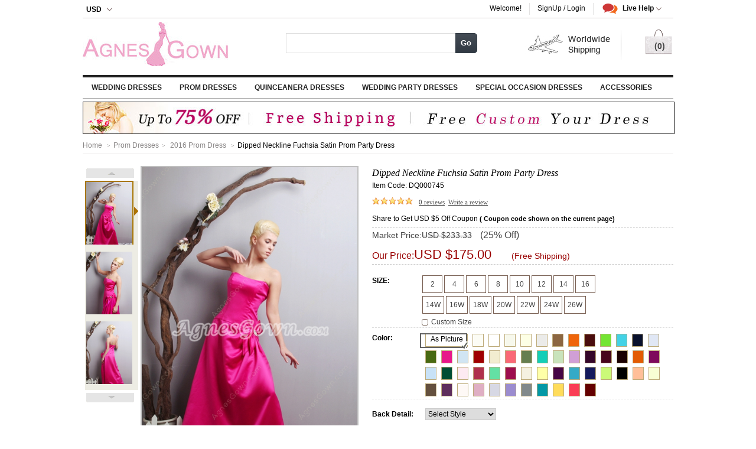

--- FILE ---
content_type: text/html; charset=utf-8
request_url: https://www.agnesgown.com/dipped-neckline-fuchsia-satin-prom-party-dress-p745.html
body_size: 18221
content:
<!DOCTYPE html PUBLIC "-//W3C//DTD XHTML 1.0 Transitional//EN" "http://www.w3.org/TR/xhtml1/DTD/xhtml1-transitional.dtd">
<html xmlns="http://www.w3.org/1999/xhtml" xml:lang="en" lang="en">
<head>
<meta http-equiv="Content-Type" content="text/html; charset=utf-8" />
<title>2016 Prom Dress,Dipped Neckline Fuchsia Satin Prom Party Dress  at agnesgown.com</title>
<meta name="keywords" content="Buy cheap Dipped Neckline Fuchsia Satin Prom Party Dress  Wedding Dresses" />
<meta name="description" content="Get the cheapest Dipped Neckline Fuchsia Satin Prom Party Dress  from agnesgown.com. Shop affordable women's formal dress or informal dress at the lowest prices. Free Shipping" />
<link rel="canonical" href="https://www.agnesgown.com/dipped-neckline-fuchsia-satin-prom-party-dress-p745.html" />
<link rel="icon" href="/themes/default/images/favicon.ico" type="image/x-icon" />
<link rel="shortcut icon" href="/themes/default/images/favicon.ico" type="image/x-icon" />
<link rel="stylesheet" type="text/css" href="/themes/default/css/index.css" />
<link rel="stylesheet" type="text/css" href="/themes/default/css/highslide/highslide.css" />
<link rel="stylesheet" type="text/css" href="/themes/default/css/jquery.qtip.min.css" />
<script type="text/javascript" src="/themes/default/js/jquery-1.8.0.min.js"></script>
<script type="text/javascript" src="/themes/default/js/index.js"></script>
</head>
    <body>
<div class="zs_header">  <div class="zs_headertop">    <div class="zs_wp">      <div class="zs_fr">        <ul class="zs_toprnav">          <li class="zs_item first" id="UserName"> Welcome!</li>          <li class="zs_item" id="LoginInfo">          <a class="zs_create sign_in" rel="nofollow" >SignUp / Login</a></li> <li class="zs_item zs_livehelp" id="zs_livehelp"> <span class="zs_nav">           <span class="zs_s1">Live Help</span> <span class="zs_ico"></span> </span>            <div class="zs_livebox">              <span class="zs_ico zs_ico2"></span>              <p class="zs_ptit">if you are considering a purchase</p>              <p class="zs_p2">chat with online sales for more information before you purchase!</p>              <p class="zs_p2">Live Chat: <a href="https://www.agnesgown.com/livechat/chat.php?a=b3e2d" target="_blank" rel="nofollow">Start Online Chat</a> <br/>                Email: <a href="mailto:agnesgown@gmail.com">agnesgown@gmail.com</a> | <a rel="nofollow" href="https://www.agnesgown.com/help/">Help</a></p>              </div>          </li>          <li class="clearboth"></li>        </ul>      </div>      <div class="zs_fl">              <div class="zs_curselc" id="zs_curselc">         <span class="zs_nav">        <span class="zs_s1" id="divCurrency">USD</span>            <span class="zs_ico"></span>         </span>          <ul class="zs_ul" id="divtwoCurrency">            <li class="zs_ico_USD"><span title="USD">USD</span></li>            <li class="zs_ico_EUR"><span title="EUR">EUR</span></li>                <li class="zs_ico_CAD"><span title="CAD">CAD</span></li>            <li class="zs_ico_GBP"><span title="GBP">GBP</span></li>             <li class="zs_ico_AUD"><span title="AUD">AUD</span></li>          </ul>        </div>             </div>    </div>  </div>  <div class="zs_wp zs_headerhd">    <div class="zs_logobox">      <a href="https://www.agnesgown.com" title="agnesgown.com"><img src="https://www.agnesgown.com/themes/default/images/logo.jpg" alt="agnesgown.com" /></a>    </div>    <div class="zs_searchbox searchautocomplete ">        <div class="nav">          <div class="nav-input UI-NAV-INPUT">            <input class="input-text UI-SEARCH" type="text"  id="SearchText" name="SearchText"  value="" maxlength="128" />          </div>        </div>        <div class="nav-submit-button">          <button type="button" title="Go" class="button" onclick="GoSearch()">Go</button>        </div>        <div class="clearboth"></div>    </div>    <div class="free_shipping"><span class="free_outer"></span></div>   <div class="zs_cartbox">  <a href="https://www.agnesgown.com/Shopping_Cart.html" class="a_cart" rel="nofollow"><span id="ShopCount">(0)</span></a> </div>  </div>     <div class="zs_wp zs_hdnavbox" id="zs_hdnavbox">    <ul class="zs_navul" id="zs_navul">                                        <li class="zs_nvli"> <a href="https://www.agnesgown.com/cheap-wedding-dresses-c1/" class="zs_nva">Wedding Dresses</a>         <div class="zs_snavbox zs_snavbox1">              <div class="zs_line">            <dl><dt> <b>FEATURED CATEGORY</b></dt>              <dd> <a href="https://www.agnesgown.com/cheap-modest-wedding-dresses-c14/" title="Modest Wedding Dresses">Modest Wedding Dresses</a></dd>               <dd> <a href="https://www.agnesgown.com/cheap-lace-wedding-dresses-c9/" title="Lace Wedding Dresses">Lace Wedding Dresses</a></dd>               <dd> <a href="https://www.agnesgown.com/cheap-maternity-wedding-dresses-c106/" title="Maternity Wedding Dresses">Maternity Wedding Dresses</a></dd>               <dd> <a href="https://www.agnesgown.com/cheap-simple-wedding-dresses-c118/" title="Simple Wedding Dresses">Simple Wedding Dresses</a></dd>               <dd> <a href="https://www.agnesgown.com/cheap-sexy-wedding-dresses-c105/" title="Sexy Wedding Dresses">Sexy Wedding Dresses</a></dd>               <dd> <a href="https://www.agnesgown.com/cheap-2016-wedding-dresses-c115/" title="2016 Wedding Dresses">2016 Wedding Dresses</a></dd>               <dd> <a href="https://www.agnesgown.com/cheap-beach-wedding-dresses-c2/" title="Beach Wedding Dresses">Beach Wedding Dresses</a></dd>               <dd> <a href="https://www.agnesgown.com/cheap-plus-size-wedding-dresses-c103/" title="Plus Size Wedding Dresses">Plus Size Wedding Dresses</a></dd>             </dl>                            <dl><dt><b>Shop By Silhouette</b></dt><dd><a href="https://www.agnesgown.com/cheap-a-line-wedding-dresses-c1-20/">A-line Wedding Dresses</a></dd><dd><a href="https://www.agnesgown.com/cheap-mermaid-trumpet-wedding-dresses-c1-22/">Mermaid/Trumpet Wedding Dresses</a></dd><dd><a href="https://www.agnesgown.com/cheap-column-sheath-wedding-dresses-c1-23/">Column/Sheath Wedding Dresses</a></dd><dd><a href="https://www.agnesgown.com/cheap-ball-gown-wedding-dresses-c1-24/">Ball Gown Wedding Dresses</a></dd></dl>               <dl><dt><b>Shop By Shoulder Straps</b></dt><dd><a href="https://www.agnesgown.com/cheap-strapless-wedding-dresses-c1-26/">Strapless Wedding Dresses</a></dd><dd><a href="https://www.agnesgown.com/cheap-spaghetti-straps-wedding-dresses-c1-28/">Spaghetti Straps Wedding Dresses</a></dd><dd><a href="https://www.agnesgown.com/cheap-halter-wedding-dresses-c1-29/">Halter Wedding Dresses</a></dd><dd><a href="https://www.agnesgown.com/cheap-one-shoulder-wedding-dresses-c1-30/">One Shoulder Wedding Dresses</a></dd><dd><a href="https://www.agnesgown.com/cheap-off-the-shoulder-wedding-dresses-c1-31/">Off-the-shoulder Wedding Dresses</a></dd></dl>               <dl><dt><b>Shop By Neckline</b></dt><dd><a href="https://www.agnesgown.com/cheap-sweetheart-wedding-dresses-c1-32/">Sweetheart Wedding Dresses</a></dd><dd><a href="https://www.agnesgown.com/cheap-v-neckline-wedding-dresses-c1-34/">V-neckline Wedding Dresses</a></dd><dd><a href="https://www.agnesgown.com/cheap-high-collar-wedding-dresses-c1-35/">High Collar Wedding Dresses</a></dd><dd><a href="https://www.agnesgown.com/cheap-square-wedding-dresses-c1-36/">Square Wedding Dresses</a></dd><dd><a href="https://www.agnesgown.com/cheap-illusion-wedding-dresses-c1-40/">Illusion Wedding Dresses</a></dd><dd><a href="https://www.agnesgown.com/cheap-cowl-wedding-dresses-c1-41/">Cowl Wedding Dresses</a></dd></dl>               <dl><dt><b>Shop By Sleeve Length</b></dt><dd><a href="https://www.agnesgown.com/cheap-sleeveless-wedding-dresses-c1-45/">Sleeveless Wedding Dresses</a></dd><dd><a href="https://www.agnesgown.com/cheap-short-sleeve-wedding-dresses-c1-46/">Short Sleeve Wedding Dresses</a></dd><dd><a href="https://www.agnesgown.com/cheap-1-2-length-sleeve-wedding-dresses-c1-47/">1/2-length Sleeve Wedding Dresses</a></dd><dd><a href="https://www.agnesgown.com/cheap-3-4-length-sleeve-wedding-dresses-c1-48/">3/4-length Sleeve Wedding Dresses</a></dd><dd><a href="https://www.agnesgown.com/cheap-long-sleeve-wedding-dresses-c1-49/">Long Sleeve Wedding Dresses</a></dd></dl>               <dl><dt><b>Shop By Hemline</b></dt><dd><a href="https://www.agnesgown.com/cheap-short-mini-wedding-dresses-c1-62/">Short/Mini Wedding Dresses</a></dd><dd><a href="https://www.agnesgown.com/cheap-tea-length-wedding-dresses-c1-64/">Tea-length  Wedding Dresses</a></dd><dd><a href="https://www.agnesgown.com/cheap-floor-length-wedding-dresses-c1-66/">Floor-length Wedding Dresses</a></dd><dd><a href="https://www.agnesgown.com/cheap-high-low-hem-wedding-dresses-c1-556/">High-low hem Wedding Dresses</a></dd></dl>               <dl><dt><b>Shop By Season</b></dt><dd><a href="https://www.agnesgown.com/cheap-spring-wedding-dresses-c1-93/">Spring Wedding Dresses</a></dd><dd><a href="https://www.agnesgown.com/cheap-summer-wedding-dresses-c1-94/">Summer Wedding Dresses</a></dd><dd><a href="https://www.agnesgown.com/cheap-fall-wedding-dresses-c1-95/">Fall Wedding Dresses</a></dd><dd><a href="https://www.agnesgown.com/cheap-winter-wedding-dresses-c1-96/">Winter Wedding Dresses</a></dd></dl>               <dl><dt><b>Shop By Style</b></dt><dd><a href="https://www.agnesgown.com/cheap-classic-vintage-wedding-dresses-c1-105/">Classic/Vintage Wedding Dresses</a></dd><dd><a href="https://www.agnesgown.com/cheap-chic-modern-wedding-dresses-c1-106/">Chic/Modern Wedding Dresses</a></dd><dd><a href="https://www.agnesgown.com/cheap-elegant-luxurious-wedding-dresses-c1-107/">Elegant/Luxurious Wedding Dresses</a></dd><dd><a href="https://www.agnesgown.com/cheap-glamorous-dramatic-wedding-dresses-c1-108/">Glamorous/Dramatic Wedding Dresses</a></dd></dl>                                              <dl><dt><b>Shop By Color</b></dt><dd><a href="https://www.agnesgown.com/cheap-white-wedding-dresses-c1-527/">White Wedding Dresses</a></dd><dd><a href="https://www.agnesgown.com/cheap-ivory-wedding-dresses-c1-528/">Ivory Wedding Dresses</a></dd><dd><a href="https://www.agnesgown.com/cheap-champagne-wedding-dresses-c1-529/">Champagne Wedding Dresses</a></dd><dd><a href="https://www.agnesgown.com/cheap-pink-wedding-dresses-c1-530/">Pink Wedding Dresses</a></dd><dd><a href="https://www.agnesgown.com/cheap-black-wedding-dresses-c1-531/">Black Wedding Dresses</a></dd><dd><a href="https://www.agnesgown.com/cheap-burgundy-wedding-dresses-c1-533/">Burgundy Wedding Dresses</a></dd><dd><a href="https://www.agnesgown.com/cheap-red-wedding-dresses-c1-549/">Red Wedding Dresses</a></dd><dd><a href="https://www.agnesgown.com/cheap-silver-wedding-dresses-c1-554/">Silver Wedding Dresses</a></dd><dd><a href="https://www.agnesgown.com/cheap-multi-colored-wedding-dresses-c1-559/">Multi-Colored Wedding Dresses</a></dd></dl>                                                                                                                                                                                                                                                   </div><div class="clearboth"></div></div><div class="jian"></div></li>                                                                                                                                                                                                      <li class="zs_nvli"> <a href="https://www.agnesgown.com/cheap-prom-dresses-c17/" class="zs_nva">Prom Dresses</a>         <div class="zs_snavbox zs_snavbox17">              <div class="zs_line">            <dl><dt> <b>FEATURED CATEGORY</b></dt>              <dd> <a href="https://www.agnesgown.com/cheap-modest-prom-dresses-c28/" title="Modest Prom Dresses">Modest Prom Dresses</a></dd>               <dd> <a href="https://www.agnesgown.com/cheap-unique-prom-dresses-c27/" title="Unique Prom Dresses">Unique Prom Dresses</a></dd>               <dd> <a href="https://www.agnesgown.com/cheap-2016-prom-dress-c116/" title="2016 Prom Dress">2016 Prom Dress</a></dd>               <dd> <a href="https://www.agnesgown.com/cheap-junior-prom-dresses-c32/" title="Junior Prom Dresses">Junior Prom Dresses</a></dd>               <dd> <a href="https://www.agnesgown.com/cheap-cute-prom-dresses-c30/" title="Cute Prom Dresses">Cute Prom Dresses</a></dd>             </dl>                                                                                           <dl><dt><b>Shop By Hemline</b></dt><dd><a href="https://www.agnesgown.com/cheap-short-mini-prom-dresses-c17-62/">Short/Mini Prom Dresses</a></dd><dd><a href="https://www.agnesgown.com/cheap-knee-length-prom-dresses-c17-63/">Knee-length Prom Dresses</a></dd><dd><a href="https://www.agnesgown.com/cheap-tea-length-prom-dresses-c17-64/">Tea-length  Prom Dresses</a></dd><dd><a href="https://www.agnesgown.com/cheap-ankle-length-prom-dresses-c17-65/">Ankle-length Prom Dresses</a></dd><dd><a href="https://www.agnesgown.com/cheap-floor-length-prom-dresses-c17-66/">Floor-length Prom Dresses</a></dd><dd><a href="https://www.agnesgown.com/cheap-asymmetrical-hemline-prom-dresses-c17-67/">Asymmetrical Hemline Prom Dresses</a></dd><dd><a href="https://www.agnesgown.com/cheap-high-low-hem-prom-dresses-c17-556/">High-low hem Prom Dresses</a></dd></dl>               <dl><dt><b>Shop By Embellishment</b></dt><dd><a href="https://www.agnesgown.com/cheap-beading-prom-dresses-c17-74/">Beading Prom Dresses</a></dd><dd><a href="https://www.agnesgown.com/cheap-sequin-prom-dresses-c17-75/">Sequin Prom Dresses</a></dd><dd><a href="https://www.agnesgown.com/cheap-ruffles-prom-dresses-c17-83/">Ruffles Prom Dresses</a></dd><dd><a href="https://www.agnesgown.com/cheap-embroidery-prom-dresses-c17-88/">Embroidery Prom Dresses</a></dd><dd><a href="https://www.agnesgown.com/cheap-cut-out-prom-dresses-c17-558/">Cut Out Prom Dresses</a></dd><dd><a href="https://www.agnesgown.com/cheap-print-prom-dresses-c17-560/">Print Prom Dresses</a></dd></dl>               <dl><dt><b>Shop By Fabric</b></dt><dd><a href="https://www.agnesgown.com/cheap-satin-prom-dresses-c17-97/">Satin Prom Dresses</a></dd><dd><a href="https://www.agnesgown.com/cheap-chiffon-prom-dresses-c17-100/">Chiffon Prom Dresses</a></dd><dd><a href="https://www.agnesgown.com/cheap-lace-prom-dresses-c17-101/">Lace Prom Dresses</a></dd><dd><a href="https://www.agnesgown.com/cheap-organza-prom-dresses-c17-102/">Organza Prom Dresses</a></dd><dd><a href="https://www.agnesgown.com/cheap-tulle-prom-dresses-c17-103/">Tulle Prom Dresses</a></dd><dd><a href="https://www.agnesgown.com/cheap-taffeta-prom-dresses-c17-104/">Taffeta Prom Dresses</a></dd></dl>               <dl><dt><b>Shop By Style</b></dt><dd><a href="https://www.agnesgown.com/cheap-classic-vintage-prom-dresses-c17-105/">Classic/Vintage Prom Dresses</a></dd><dd><a href="https://www.agnesgown.com/cheap-chic-modern-prom-dresses-c17-106/">Chic/Modern Prom Dresses</a></dd><dd><a href="https://www.agnesgown.com/cheap-elegant-luxurious-prom-dresses-c17-107/">Elegant/Luxurious Prom Dresses</a></dd><dd><a href="https://www.agnesgown.com/cheap-glamorous-dramatic-prom-dresses-c17-108/">Glamorous/Dramatic Prom Dresses</a></dd><dd><a href="https://www.agnesgown.com/cheap-grecian-prom-dresses-c17-109/">Grecian Prom Dresses</a></dd></dl>                                             <dl><dt><b>Shop By Color</b></dt><dd><a href="https://www.agnesgown.com/cheap-white-prom-dresses-c17-527/">White Prom Dresses</a></dd><dd><a href="https://www.agnesgown.com/cheap-pink-prom-dresses-c17-530/">Pink Prom Dresses</a></dd><dd><a href="https://www.agnesgown.com/cheap-black-prom-dresses-c17-531/">Black Prom Dresses</a></dd><dd><a href="https://www.agnesgown.com/cheap-burgundy-prom-dresses-c17-533/">Burgundy Prom Dresses</a></dd><dd><a href="https://www.agnesgown.com/cheap-purple-prom-dresses-c17-548/">Purple Prom Dresses</a></dd><dd><a href="https://www.agnesgown.com/cheap-red-prom-dresses-c17-549/">Red Prom Dresses</a></dd><dd><a href="https://www.agnesgown.com/cheap-royal-blue-prom-dresses-c17-551/">Royal Blue Prom Dresses</a></dd><dd><a href="https://www.agnesgown.com/cheap-silver-prom-dresses-c17-554/">Silver Prom Dresses</a></dd><dd><a href="https://www.agnesgown.com/cheap-blue-prom-dresses-c17-555/">Blue Prom Dresses</a></dd></dl>                                                                                                                                                                                        </div><div class="clearboth"></div></div><div class="jian"></div></li>                                                                                                                                       <li class="zs_nvli"> <a href="https://www.agnesgown.com/cheap-quinceanera-dresses-c34/" class="zs_nva">Quinceanera Dresses</a>         <div class="zs_snavbox zs_snavbox34">              <div class="zs_line">            <dl><dt> <b>FEATURED CATEGORY</b></dt>              <dd> <a href="https://www.agnesgown.com/cheap-sweet-sixteen-dresses-c92/" title="Sweet Sixteen Dresses">Sweet Sixteen Dresses</a></dd>               <dd> <a href="https://www.agnesgown.com/cheap-simple-quinceanera-dresses-c97/" title="Simple Quinceanera Dresses">Simple Quinceanera Dresses</a></dd>               <dd> <a href="https://www.agnesgown.com/cheap-damas-dresses-c100/" title="Damas Dresses">Damas Dresses</a></dd>               <dd> <a href="https://www.agnesgown.com/cheap-2016-quinceanera-dresses-c117/" title="2016 Quinceanera Dresses">2016 Quinceanera Dresses</a></dd>               <dd> <a href="https://www.agnesgown.com/cheap-cute-quinceanera-dresses-c37/" title="Cute Quinceanera Dresses">Cute Quinceanera Dresses</a></dd>               <dd> <a href="https://www.agnesgown.com/cheap-princess-quinceanera-dresses-c99/" title="Princess Quinceanera Dresses">Princess Quinceanera Dresses</a></dd>               <dd> <a href="https://www.agnesgown.com/cheap-best-quinceanera-dresses-c98/" title="Best Quinceanera Dresses">Best Quinceanera Dresses</a></dd>               <dd> <a href="https://www.agnesgown.com/cheap-unique-quinceanera-dresses-c95/" title="Unique Quinceanera Dresses">Unique Quinceanera Dresses</a></dd>             </dl>                                                                                                                                          <dl><dt><b>Shop By Neckline</b></dt><dd><a href="https://www.agnesgown.com/cheap-sweetheart-quinceanera-dresses-c34-32/">Sweetheart Quinceanera Dresses</a></dd><dd><a href="https://www.agnesgown.com/cheap-v-neckline-quinceanera-dresses-c34-34/">V-neckline Quinceanera Dresses</a></dd><dd><a href="https://www.agnesgown.com/cheap-scoop-quinceanera-dresses-c34-37/">Scoop Quinceanera Dresses</a></dd><dd><a href="https://www.agnesgown.com/cheap-bateau-quinceanera-dresses-c34-39/">Bateau Quinceanera Dresses</a></dd><dd><a href="https://www.agnesgown.com/cheap-illusion-quinceanera-dresses-c34-40/">Illusion Quinceanera Dresses</a></dd><dd><a href="https://www.agnesgown.com/cheap-asymmetrical-neckline-quinceanera-dresses-c34-44/">Asymmetrical Neckline Quinceanera Dresses</a></dd></dl>               <dl><dt><b>Shop By Embellishment</b></dt><dd><a href="https://www.agnesgown.com/cheap-beading-quinceanera-dresses-c34-74/">Beading Quinceanera Dresses</a></dd><dd><a href="https://www.agnesgown.com/cheap-sequin-quinceanera-dresses-c34-75/">Sequin Quinceanera Dresses</a></dd><dd><a href="https://www.agnesgown.com/cheap-ruche-pleat-quinceanera-dresses-c34-82/">Ruche/Pleat Quinceanera Dresses</a></dd><dd><a href="https://www.agnesgown.com/cheap-ruffles-quinceanera-dresses-c34-83/">Ruffles Quinceanera Dresses</a></dd><dd><a href="https://www.agnesgown.com/cheap-pick-up-quinceanera-dresses-c34-84/">Pick-up Quinceanera Dresses</a></dd><dd><a href="https://www.agnesgown.com/cheap-tiered-quinceanera-dresses-c34-87/">Tiered Quinceanera Dresses</a></dd><dd><a href="https://www.agnesgown.com/cheap-embroidery-quinceanera-dresses-c34-88/">Embroidery Quinceanera Dresses</a></dd><dd><a href="https://www.agnesgown.com/cheap-floral-quinceanera-dresses-c34-89/">Floral Quinceanera Dresses</a></dd></dl>               <dl><dt><b>Shop By Style</b></dt><dd><a href="https://www.agnesgown.com/cheap-classic-vintage-quinceanera-dresses-c34-105/">Classic/Vintage Quinceanera Dresses</a></dd><dd><a href="https://www.agnesgown.com/cheap-chic-modern-quinceanera-dresses-c34-106/">Chic/Modern Quinceanera Dresses</a></dd><dd><a href="https://www.agnesgown.com/cheap-elegant-luxurious-quinceanera-dresses-c34-107/">Elegant/Luxurious Quinceanera Dresses</a></dd><dd><a href="https://www.agnesgown.com/cheap-glamorous-dramatic-quinceanera-dresses-c34-108/">Glamorous/Dramatic Quinceanera Dresses</a></dd></dl>               <dl><dt><b>Shop By Body Shape</b></dt><dd><a href="https://www.agnesgown.com/cheap-plus-size-quinceanera-dresses-c34-110/">Plus Size Quinceanera Dresses</a></dd><dd><a href="https://www.agnesgown.com/cheap-petite-quinceanera-dresses-c34-111/">Petite Quinceanera Dresses</a></dd><dd><a href="https://www.agnesgown.com/cheap-misses-quinceanera-dresses-c34-113/">Misses Quinceanera Dresses</a></dd><dd><a href="https://www.agnesgown.com/cheap-apple-quinceanera-dresses-c34-114/">Apple Quinceanera Dresses</a></dd><dd><a href="https://www.agnesgown.com/cheap-hourglass-quinceanera-dresses-c34-115/">Hourglass Quinceanera Dresses</a></dd></dl>                                            <dl><dt><b>Shop By Color</b></dt><dd><a href="https://www.agnesgown.com/cheap-white-quinceanera-dresses-c34-527/">White Quinceanera Dresses</a></dd><dd><a href="https://www.agnesgown.com/cheap-pink-quinceanera-dresses-c34-530/">Pink Quinceanera Dresses</a></dd><dd><a href="https://www.agnesgown.com/cheap-gold-quinceanera-dresses-c34-539/">Gold Quinceanera Dresses</a></dd><dd><a href="https://www.agnesgown.com/cheap-pearl-pink-quinceanera-dresses-c34-547/">Pearl Pink Quinceanera Dresses</a></dd><dd><a href="https://www.agnesgown.com/cheap-purple-quinceanera-dresses-c34-548/">Purple Quinceanera Dresses</a></dd><dd><a href="https://www.agnesgown.com/cheap-red-quinceanera-dresses-c34-549/">Red Quinceanera Dresses</a></dd><dd><a href="https://www.agnesgown.com/cheap-royal-blue-quinceanera-dresses-c34-551/">Royal Blue Quinceanera Dresses</a></dd><dd><a href="https://www.agnesgown.com/cheap-blue-quinceanera-dresses-c34-555/">Blue Quinceanera Dresses</a></dd><dd><a href="https://www.agnesgown.com/cheap-coral-quinceanera-dresses-c34-557/">Coral Quinceanera Dresses</a></dd><dd><a href="https://www.agnesgown.com/cheap-peach-quinceanera-dresses-c34-563/">Peach Quinceanera Dresses</a></dd></dl>                                                                                                                                          </div><div class="clearboth"></div></div><div class="jian"></div></li>                                                                                                                                                                                      <li class="zs_nvli"> <a href="https://www.agnesgown.com/cheap-wedding-party-dresses-c47/" class="zs_nva">Wedding Party Dresses</a>        <div class="zs_snavbox zs_snavbox47"><div class="zs_line">        <dl><dt><a title="Bridesmaid Dresses" href="https://www.agnesgown.com/cheap-bridesmaid-dresses-c48/"><b>Bridesmaid Dresses</b></a></dt><dd><a href="https://www.agnesgown.com/cheap-a-line-bridesmaid-dresses-c48-20/">A-line Bridesmaid Dresses</a></dd><dd><a href="https://www.agnesgown.com/cheap-column-sheath-bridesmaid-dresses-c48-23/">Column/Sheath Bridesmaid Dresses</a></dd><dd><a href="https://www.agnesgown.com/cheap-sweetheart-bridesmaid-dresses-c48-32/">Sweetheart Bridesmaid Dresses</a></dd><dd><a href="https://www.agnesgown.com/cheap-v-neckline-bridesmaid-dresses-c48-34/">V-neckline Bridesmaid Dresses</a></dd><dd><a href="https://www.agnesgown.com/cheap-short-sleeve-bridesmaid-dresses-c48-46/">Short Sleeve Bridesmaid Dresses</a></dd><dd><a href="https://www.agnesgown.com/cheap-short-mini-bridesmaid-dresses-c48-62/">Short/Mini Bridesmaid Dresses</a></dd><dd><a href="https://www.agnesgown.com/cheap-knee-length-bridesmaid-dresses-c48-63/">Knee-length Bridesmaid Dresses</a></dd><dd><a href="https://www.agnesgown.com/cheap-tea-length-bridesmaid-dresses-c48-64/">Tea-length  Bridesmaid Dresses</a></dd><dd><a href="https://www.agnesgown.com/cheap-ankle-length-bridesmaid-dresses-c48-65/">Ankle-length Bridesmaid Dresses</a></dd><dd><a href="https://www.agnesgown.com/cheap-floor-length-bridesmaid-dresses-c48-66/">Floor-length Bridesmaid Dresses</a></dd><dd><a href="https://www.agnesgown.com/cheap-chiffon-bridesmaid-dresses-c48-100/">Chiffon Bridesmaid Dresses</a></dd><dd><a href="https://www.agnesgown.com/cheap-lace-bridesmaid-dresses-c48-101/">Lace Bridesmaid Dresses</a></dd><dd><a href="https://www.agnesgown.com/cheap-classic-vintage-bridesmaid-dresses-c48-105/">Classic/Vintage Bridesmaid Dresses</a></dd></dl>        <dl><dt><a title="Flower Girl Dresses" href="https://www.agnesgown.com/cheap-flower-girl-dresses-c62/"><b>Flower Girl Dresses</b></a></dt><dd><a href="https://www.agnesgown.com/cheap-white-flower-girl-dresses-c62-527/">White Flower Girl Dresses</a></dd><dd><a href="https://www.agnesgown.com/cheap-ivory-flower-girl-dresses-c62-528/">Ivory Flower Girl Dresses</a></dd><dd><a href="https://www.agnesgown.com/cheap-champagne-flower-girl-dresses-c62-529/">Champagne Flower Girl Dresses</a></dd><dd><a href="https://www.agnesgown.com/cheap-pink-flower-girl-dresses-c62-530/">Pink Flower Girl Dresses</a></dd><dd><a href="https://www.agnesgown.com/cheap-black-flower-girl-dresses-c62-531/">Black Flower Girl Dresses</a></dd><dd><a href="https://www.agnesgown.com/cheap-dark-navy-flower-girl-dresses-c62-537/">Dark Navy Flower Girl Dresses</a></dd><dd><a href="https://www.agnesgown.com/cheap-gold-flower-girl-dresses-c62-539/">Gold Flower Girl Dresses</a></dd><dd><a href="https://www.agnesgown.com/cheap-lavender-flower-girl-dresses-c62-543/">Lavender Flower Girl Dresses</a></dd><dd><a href="https://www.agnesgown.com/cheap-purple-flower-girl-dresses-c62-548/">Purple Flower Girl Dresses</a></dd><dd><a href="https://www.agnesgown.com/cheap-red-flower-girl-dresses-c62-549/">Red Flower Girl Dresses</a></dd><dd><a href="https://www.agnesgown.com/cheap-royal-blue-flower-girl-dresses-c62-551/">Royal Blue Flower Girl Dresses</a></dd><dd><a href="https://www.agnesgown.com/cheap-silver-flower-girl-dresses-c62-554/">Silver Flower Girl Dresses</a></dd><dd><a href="https://www.agnesgown.com/cheap-blue-flower-girl-dresses-c62-555/">Blue Flower Girl Dresses</a></dd><dd><a href="https://www.agnesgown.com/cheap-coral-flower-girl-dresses-c62-557/">Coral Flower Girl Dresses</a></dd><dd><a href="https://www.agnesgown.com/cheap-yellow-flower-girl-dresses-c62-562/">Yellow Flower Girl Dresses</a></dd><dd><a href="https://www.agnesgown.com/cheap-peach-flower-girl-dresses-c62-563/">Peach Flower Girl Dresses</a></dd></dl>        <dl><dt><a title="Mother of the Bride Dresses" href="https://www.agnesgown.com/cheap-mother-of-the-bride-dresses-c61/"><b>Mother of the Bride Dresses</b></a></dt><dd><a href="https://www.agnesgown.com/cheap-sweetheart-mother-of-the-bride-dresses-c61-32/">Sweetheart Mother of the Bride Dresses</a></dd><dd><a href="https://www.agnesgown.com/cheap-v-neckline-mother-of-the-bride-dresses-c61-34/">V-neckline Mother of the Bride Dresses</a></dd><dd><a href="https://www.agnesgown.com/cheap-high-collar-mother-of-the-bride-dresses-c61-35/">High Collar Mother of the Bride Dresses</a></dd><dd><a href="https://www.agnesgown.com/cheap-bateau-mother-of-the-bride-dresses-c61-39/">Bateau Mother of the Bride Dresses</a></dd><dd><a href="https://www.agnesgown.com/cheap-cowl-mother-of-the-bride-dresses-c61-41/">Cowl Mother of the Bride Dresses</a></dd><dd><a href="https://www.agnesgown.com/cheap-sleeveless-mother-of-the-bride-dresses-c61-45/">Sleeveless Mother of the Bride Dresses</a></dd><dd><a href="https://www.agnesgown.com/cheap-short-sleeve-mother-of-the-bride-dresses-c61-46/">Short Sleeve Mother of the Bride Dresses</a></dd><dd><a href="https://www.agnesgown.com/cheap-knee-length-mother-of-the-bride-dresses-c61-63/">Knee-length Mother of the Bride Dresses</a></dd><dd><a href="https://www.agnesgown.com/cheap-tea-length-mother-of-the-bride-dresses-c61-64/">Tea-length  Mother of the Bride Dresses</a></dd><dd><a href="https://www.agnesgown.com/cheap-ankle-length-mother-of-the-bride-dresses-c61-65/">Ankle-length Mother of the Bride Dresses</a></dd><dd><a href="https://www.agnesgown.com/cheap-floor-length-mother-of-the-bride-dresses-c61-66/">Floor-length Mother of the Bride Dresses</a></dd><dd><a href="https://www.agnesgown.com/cheap-champagne-mother-of-the-bride-dresses-c61-529/">Champagne Mother of the Bride Dresses</a></dd><dd><a href="https://www.agnesgown.com/cheap-black-mother-of-the-bride-dresses-c61-531/">Black Mother of the Bride Dresses</a></dd><dd><a href="https://www.agnesgown.com/cheap-brown-mother-of-the-bride-dresses-c61-532/">Brown Mother of the Bride Dresses</a></dd><dd><a href="https://www.agnesgown.com/cheap-dark-navy-mother-of-the-bride-dresses-c61-537/">Dark Navy Mother of the Bride Dresses</a></dd><dd><a href="https://www.agnesgown.com/cheap-royal-blue-mother-of-the-bride-dresses-c61-551/">Royal Blue Mother of the Bride Dresses</a></dd><dd><a href="https://www.agnesgown.com/cheap-blue-mother-of-the-bride-dresses-c61-555/">Blue Mother of the Bride Dresses</a></dd></dl>        <dl><dt><a title="Wedding Guest Dresses" href="https://www.agnesgown.com/cheap-wedding-guest-dresses-c66/"><b>Wedding Guest Dresses</b></a></dt><dd><a href="https://www.agnesgown.com/cheap-short-mini-wedding-guest-dresses-c66-62/">Short/Mini Wedding Guest Dresses</a></dd><dd><a href="https://www.agnesgown.com/cheap-knee-length-wedding-guest-dresses-c66-63/">Knee-length Wedding Guest Dresses</a></dd><dd><a href="https://www.agnesgown.com/cheap-tea-length-wedding-guest-dresses-c66-64/">Tea-length  Wedding Guest Dresses</a></dd><dd><a href="https://www.agnesgown.com/cheap-ankle-length-wedding-guest-dresses-c66-65/">Ankle-length Wedding Guest Dresses</a></dd><dd><a href="https://www.agnesgown.com/cheap-floor-length-wedding-guest-dresses-c66-66/">Floor-length Wedding Guest Dresses</a></dd><dd><a href="https://www.agnesgown.com/cheap-asymmetrical-hemline-wedding-guest-dresses-c66-67/">Asymmetrical Hemline Wedding Guest Dresses</a></dd><dd><a href="https://www.agnesgown.com/cheap-spring-wedding-guest-dresses-c66-93/">Spring Wedding Guest Dresses</a></dd><dd><a href="https://www.agnesgown.com/cheap-summer-wedding-guest-dresses-c66-94/">Summer Wedding Guest Dresses</a></dd><dd><a href="https://www.agnesgown.com/cheap-fall-wedding-guest-dresses-c66-95/">Fall Wedding Guest Dresses</a></dd><dd><a href="https://www.agnesgown.com/cheap-high-low-hem-wedding-guest-dresses-c66-556/">High-low hem Wedding Guest Dresses</a></dd></dl></div><div class="clearboth"></div></div><div class="jian"></div></li>                                                                                                               <li class="zs_nvli"> <a href="https://www.agnesgown.com/cheap-special-occasion-dresses-c67/" class="zs_nva">Special Occasion Dresses</a>        <div class="zs_snavbox zs_snavbox67"><div class="zs_line">        <dl><dt><a title="Cocktail Dresses" href="https://www.agnesgown.com/cheap-cocktail-dresses-c78/"><b>Cocktail Dresses</b></a></dt><dd><a href="https://www.agnesgown.com/cheap-plus-size-cocktail-dresses-c78-110/">Plus Size Cocktail Dresses</a></dd><dd><a href="https://www.agnesgown.com/cheap-white-cocktail-dresses-c78-527/">White Cocktail Dresses</a></dd><dd><a href="https://www.agnesgown.com/cheap-pink-cocktail-dresses-c78-530/">Pink Cocktail Dresses</a></dd><dd><a href="https://www.agnesgown.com/cheap-black-cocktail-dresses-c78-531/">Black Cocktail Dresses</a></dd><dd><a href="https://www.agnesgown.com/cheap-gold-cocktail-dresses-c78-539/">Gold Cocktail Dresses</a></dd><dd><a href="https://www.agnesgown.com/cheap-purple-cocktail-dresses-c78-548/">Purple Cocktail Dresses</a></dd><dd><a href="https://www.agnesgown.com/cheap-red-cocktail-dresses-c78-549/">Red Cocktail Dresses</a></dd><dd><a href="https://www.agnesgown.com/cheap-silver-cocktail-dresses-c78-554/">Silver Cocktail Dresses</a></dd></dl>        <dl><dt><a title="Evening Dresses" href="https://www.agnesgown.com/cheap-evening-dresses-c80/"><b>Evening Dresses</b></a></dt><dd><a href="https://www.agnesgown.com/cheap-a-line-evening-dresses-c80-20/">A-line Evening Dresses</a></dd><dd><a href="https://www.agnesgown.com/cheap-mermaid-trumpet-evening-dresses-c80-22/">Mermaid/Trumpet Evening Dresses</a></dd><dd><a href="https://www.agnesgown.com/cheap-column-sheath-evening-dresses-c80-23/">Column/Sheath Evening Dresses</a></dd><dd><a href="https://www.agnesgown.com/cheap-ball-gown-evening-dresses-c80-24/">Ball Gown Evening Dresses</a></dd><dd><a href="https://www.agnesgown.com/cheap-plus-size-evening-dresses-c80-110/">Plus Size Evening Dresses</a></dd><dd><a href="https://www.agnesgown.com/cheap-maternity-evening-dresses-c80-112/">Maternity Evening Dresses</a></dd></dl>        <dl><dt><a title="Homecoming Dresses" href="https://www.agnesgown.com/cheap-homecoming-dresses-c79/"><b>Homecoming Dresses</b></a></dt><dd><a href="https://www.agnesgown.com/cheap-halter-homecoming-dresses-c79-29/">Halter Homecoming Dresses</a></dd><dd><a href="https://www.agnesgown.com/cheap-one-shoulder-homecoming-dresses-c79-30/">One Shoulder Homecoming Dresses</a></dd><dd><a href="https://www.agnesgown.com/cheap-off-the-shoulder-homecoming-dresses-c79-31/">Off-the-shoulder Homecoming Dresses</a></dd><dd><a href="https://www.agnesgown.com/cheap-classic-vintage-homecoming-dresses-c79-105/">Classic/Vintage Homecoming Dresses</a></dd><dd><a href="https://www.agnesgown.com/cheap-chic-modern-homecoming-dresses-c79-106/">Chic/Modern Homecoming Dresses</a></dd><dd><a href="https://www.agnesgown.com/cheap-elegant-luxurious-homecoming-dresses-c79-107/">Elegant/Luxurious Homecoming Dresses</a></dd><dd><a href="https://www.agnesgown.com/cheap-glamorous-dramatic-homecoming-dresses-c79-108/">Glamorous/Dramatic Homecoming Dresses</a></dd><dd><a href="https://www.agnesgown.com/cheap-grecian-homecoming-dresses-c79-109/">Grecian Homecoming Dresses</a></dd></dl>        <dl><dt><a title="Graduation Dresses" href="https://www.agnesgown.com/cheap-graduation-dresses-c82/"><b>Graduation Dresses</b></a></dt><dd><a href="https://www.agnesgown.com/cheap-short-mini-graduation-dresses-c82-62/">Short/Mini Graduation Dresses</a></dd><dd><a href="https://www.agnesgown.com/cheap-tea-length-graduation-dresses-c82-64/">Tea-length  Graduation Dresses</a></dd><dd><a href="https://www.agnesgown.com/cheap-classic-vintage-graduation-dresses-c82-105/">Classic/Vintage Graduation Dresses</a></dd><dd><a href="https://www.agnesgown.com/cheap-glamorous-dramatic-graduation-dresses-c82-108/">Glamorous/Dramatic Graduation Dresses</a></dd><dd><a href="https://www.agnesgown.com/cheap-grecian-graduation-dresses-c82-109/">Grecian Graduation Dresses</a></dd><dd><a href="https://www.agnesgown.com/cheap-white-graduation-dresses-c82-527/">White Graduation Dresses</a></dd><dd><a href="https://www.agnesgown.com/cheap-pink-graduation-dresses-c82-530/">Pink Graduation Dresses</a></dd><dd><a href="https://www.agnesgown.com/cheap-black-graduation-dresses-c82-531/">Black Graduation Dresses</a></dd><dd><a href="https://www.agnesgown.com/cheap-purple-graduation-dresses-c82-548/">Purple Graduation Dresses</a></dd><dd><a href="https://www.agnesgown.com/cheap-red-graduation-dresses-c82-549/">Red Graduation Dresses</a></dd><dd><a href="https://www.agnesgown.com/cheap-high-low-hem-graduation-dresses-c82-556/">High-low hem Graduation Dresses</a></dd><dd><a href="https://www.agnesgown.com/cheap-yellow-graduation-dresses-c82-562/">Yellow Graduation Dresses</a></dd></dl>        <dl><dt><a title="Little Black Dresses" href="https://www.agnesgown.com/cheap-little-black-dresses-c83/"><b>Little Black Dresses</b></a></dt><dd><a href="https://www.agnesgown.com/cheap-straps-little-black-dresses-c83-27/">Straps Little Black Dresses</a></dd><dd><a href="https://www.agnesgown.com/cheap-one-shoulder-little-black-dresses-c83-30/">One Shoulder Little Black Dresses</a></dd><dd><a href="https://www.agnesgown.com/cheap-sweetheart-little-black-dresses-c83-32/">Sweetheart Little Black Dresses</a></dd><dd><a href="https://www.agnesgown.com/cheap-v-neckline-little-black-dresses-c83-34/">V-neckline Little Black Dresses</a></dd><dd><a href="https://www.agnesgown.com/cheap-scoop-little-black-dresses-c83-37/">Scoop Little Black Dresses</a></dd><dd><a href="https://www.agnesgown.com/cheap-keyhole-little-black-dresses-c83-43/">Keyhole Little Black Dresses</a></dd><dd><a href="https://www.agnesgown.com/cheap-ruffles-little-black-dresses-c83-83/">Ruffles Little Black Dresses</a></dd><dd><a href="https://www.agnesgown.com/cheap-tiered-little-black-dresses-c83-87/">Tiered Little Black Dresses</a></dd><dd><a href="https://www.agnesgown.com/cheap-lace-embelishment-little-black-dresses-c83-90/">Lace embelishment Little Black Dresses</a></dd><dd><a href="https://www.agnesgown.com/cheap-classic-vintage-little-black-dresses-c83-105/">Classic/Vintage Little Black Dresses</a></dd><dd><a href="https://www.agnesgown.com/cheap-chic-modern-little-black-dresses-c83-106/">Chic/Modern Little Black Dresses</a></dd><dd><a href="https://www.agnesgown.com/cheap-elegant-luxurious-little-black-dresses-c83-107/">Elegant/Luxurious Little Black Dresses</a></dd><dd><a href="https://www.agnesgown.com/cheap-grecian-little-black-dresses-c83-109/">Grecian Little Black Dresses</a></dd></dl>        <dl><dt><a title="Little White Dresses" href="https://www.agnesgown.com/cheap-little-white-dresses-c101/"><b>Little White Dresses</b></a></dt><dd><a href="https://www.agnesgown.com/cheap-strapless-little-white-dresses-c101-26/">Strapless Little White Dresses</a></dd><dd><a href="https://www.agnesgown.com/cheap-one-shoulder-little-white-dresses-c101-30/">One Shoulder Little White Dresses</a></dd><dd><a href="https://www.agnesgown.com/cheap-sweetheart-little-white-dresses-c101-32/">Sweetheart Little White Dresses</a></dd><dd><a href="https://www.agnesgown.com/cheap-v-neckline-little-white-dresses-c101-34/">V-neckline Little White Dresses</a></dd><dd><a href="https://www.agnesgown.com/cheap-sleeveless-little-white-dresses-c101-45/">Sleeveless Little White Dresses</a></dd><dd><a href="https://www.agnesgown.com/cheap-applique-little-white-dresses-c101-73/">Applique Little White Dresses</a></dd><dd><a href="https://www.agnesgown.com/cheap-sequin-little-white-dresses-c101-75/">Sequin Little White Dresses</a></dd><dd><a href="https://www.agnesgown.com/cheap-ruffles-little-white-dresses-c101-83/">Ruffles Little White Dresses</a></dd><dd><a href="https://www.agnesgown.com/cheap-pick-up-little-white-dresses-c101-84/">Pick-up Little White Dresses</a></dd><dd><a href="https://www.agnesgown.com/cheap-tiered-little-white-dresses-c101-87/">Tiered Little White Dresses</a></dd><dd><a href="https://www.agnesgown.com/cheap-floral-little-white-dresses-c101-89/">Floral Little White Dresses</a></dd><dd><a href="https://www.agnesgown.com/cheap-satin-little-white-dresses-c101-97/">Satin Little White Dresses</a></dd><dd><a href="https://www.agnesgown.com/cheap-elastic-satin-little-white-dresses-c101-98/">Elastic Satin Little White Dresses</a></dd><dd><a href="https://www.agnesgown.com/cheap-chiffon-little-white-dresses-c101-100/">Chiffon Little White Dresses</a></dd><dd><a href="https://www.agnesgown.com/cheap-lace-little-white-dresses-c101-101/">Lace Little White Dresses</a></dd><dd><a href="https://www.agnesgown.com/cheap-tulle-little-white-dresses-c101-103/">Tulle Little White Dresses</a></dd><dd><a href="https://www.agnesgown.com/cheap-cut-out-little-white-dresses-c101-558/">Cut Out Little White Dresses</a></dd><dd><a href="https://www.agnesgown.com/cheap-print-little-white-dresses-c101-560/">Print Little White Dresses</a></dd></dl></div><div class="clearboth"></div></div><div class="jian"></div></li>                                                                                                                                                   <li class="zs_nvli"> <a href="https://www.agnesgown.com/cheap-accessories-c108/" class="zs_nva">Accessories</a>         <div class="zs_snavbox zs_snavbox108">              <div class="zs_line">            <dl>               <dt> <b>FEATURED CATEGORY</b></dt>                             <dd > <a href="https://www.agnesgown.com/cheap-jewelry-c112/" title="Jewelry">Jewelry</a></dd>                            <dd > <a href="https://www.agnesgown.com/cheap-jackets-c111/" title="Jackets">Jackets</a></dd>                            <dd > <a href="https://www.agnesgown.com/cheap-petticoats-c110/" title="Petticoats">Petticoats</a></dd>                            <dd > <a href="https://www.agnesgown.com/cheap-veils-c114/" title="Veils">Veils</a></dd>                            <dd > <a href="https://www.agnesgown.com/cheap-tiaras-c109/" title="Tiaras">Tiaras</a></dd>                            <dd > <a href="https://www.agnesgown.com/cheap-gloves-c113/" title="Gloves">Gloves</a></dd>                          </dl>          </div><div class="clearboth"></div>        </div><div class="jian"></div></li>                                                                                                                                                        <li class="clearboth"></li>    </ul>  </div>  <div class="zs_wp zs_top_banner">    <a href="https://www.agnesgown.com/custom-you-dress.html"> <img class="zs_img" width="1000" height="53" src="https://www.agnesgown.com/images/title.jpg" alt="ad"  border="1px" /> </a></div>    </div>
<div class="zs_wp">
 <div class="zs_allnavbox"><a href="https://www.agnesgown.com" rel="nofollow" title="agnesgown.com">Home</a> <span class="zs_spli">&gt;</span><a title="Prom Dresses" href="https://www.agnesgown.com/cheap-prom-dresses-c17/">Prom Dresses</a><span class="zs_spli">&gt;</span> <a title="2016 Prom Dress" href="https://www.agnesgown.com/cheap-2016-prom-dress-c116/">2016 Prom Dress</a> <span class="zs_spli">&gt;</span><span class="zs_a">Dipped Neckline Fuchsia Satin Prom Party Dress </span> </div>

<div class="product_left">
 		<div class="showImgBox">
			<span class="btn_top btn_top_no"></span>	
			<div class="showImg">
				<ul class="xt_menu">
<li><span class="xt_select"></span>	<img  src='https://www.agnesgown.com/images/201511/small/pageant-dresses-for-women-3121-1.jpg' alt="Dipped Neckline Fuchsia Satin Prom Party Dress "  class="choose" /> </li><li><span class=""></span><img src="https://www.agnesgown.com/images/201511/small/pageant-dresses-for-women-3121-2.jpg"  alt="Dipped Neckline Fuchsia Satin Prom Party Dress " title="Dipped Neckline Fuchsia Satin Prom Party Dress " class="" /></li><li><span class=""></span><img src="https://www.agnesgown.com/images/201511/small/pageant-dresses-for-women-3121-3.jpg"  alt="Dipped Neckline Fuchsia Satin Prom Party Dress " title="Dipped Neckline Fuchsia Satin Prom Party Dress " class="" /></li>				</ul>
			</div>
			<span class="btn_bom btn_bom_no"></span>
		</div>	
		<ul  class="de_img">
					<li style="display: block;">
				    	<a href="https://www.agnesgown.com/images/201511/source/pageant-dresses-for-women-3121-1.jpg" title="Dipped Neckline Fuchsia Satin Prom Party Dress " class="highslide" onclick="return hs.expand(this)">	<img src="https://www.agnesgown.com/images/201511/source/pageant-dresses-for-women-3121-1.jpg" alt="Dipped Neckline Fuchsia Satin Prom Party Dress " title="Dipped Neckline Fuchsia Satin Prom Party Dress " />
				        </a>
		        	</li>
				 					<li style="display: none;">
				    	<a href="https://www.agnesgown.com/images/201511/source/pageant-dresses-for-women-3121-2.jpg" title="Dipped Neckline Fuchsia Satin Prom Party Dress " class="highslide" onclick="return hs.expand(this)">				        	
				        	<img src="https://www.agnesgown.com/images/201511/source/pageant-dresses-for-women-3121-2.jpg" alt="Dipped Neckline Fuchsia Satin Prom Party Dress " title="Dipped Neckline Fuchsia Satin Prom Party Dress " />
				        </a>
		        	</li>
									<li style="display: none;">
				    	<a href="https://www.agnesgown.com/images/201511/source/pageant-dresses-for-women-3121-3.jpg" title="Dipped Neckline Fuchsia Satin Prom Party Dress " class="highslide" onclick="return hs.expand(this)">				        	
				        	<img src="https://www.agnesgown.com/images/201511/source/pageant-dresses-for-women-3121-3.jpg" alt="Dipped Neckline Fuchsia Satin Prom Party Dress " title="Dipped Neckline Fuchsia Satin Prom Party Dress " />
				        </a>
		        	</li>
						
		</ul>
   <div class="clear"></div>
            <div class="help">
                <ul>
				 <li> <a class="bj0" title="Color Char" href="https://www.agnesgown.com/color-chart.html" target="_blank" rel="nofollow">Color Chart</a> </li> 
				<li>  <a  class="bj1" title="Size Chart"  href="https://www.agnesgown.com/size-chart.html" target="_blank" rel="nofollow">Size Chart</a> </li>
				<li>  <a  class="bj2" title="Measurement" href="https://www.agnesgown.com/how-to-measure.html" target="_blank" rel="nofollow">Measurement</a></li></ul> 
				<ul>
				<li> <a  class="bj3" title="Return Policy" href="https://www.agnesgown.com/shipping-returns.html" target="_blank" rel="nofollow">Return Policy</a></li>
				<li> <a  class="bj4" title="Quality Guarantee"  href="https://www.agnesgown.com/quanlity-dresses.html" target="_blank" rel="nofollow">Quality Guarantee</a></li>
				<li><a  class="bj5" title="FAQS"  href="https://www.agnesgown.com/faqs.html" target="_blank" rel="nofollow">FAQS</a></li>
				</ul>
                
      </div>
</div>
 
  <div class="product-right">
    <h1>Dipped Neckline Fuchsia Satin Prom Party Dress </h1>
    <ul class="Item">
                <li>Item Code: <span  >DQ000745</span></li>
            </ul>
    <input type="hidden" id="goodid" name="goodid" value="745" />
     <div class="r_share">
				<ul >
				<li><span class="fl star star_5}"></span></li>
               <li><a class="writeReview signToRedirect" href="javascript:select_tabel(6);"><span >0</span> reviews</a>&nbsp;&nbsp;<a rel="nofollow"   class="writeReview signToRedirect"  href="#wr_x" >Write a review</a></li>
	 </ul>  

<div id="socialShare">
<div class="addthis_toolbox addthis_default_style">
<a class="addthis_button_facebook"></a>
<a class="addthis_button_twitter"></a>
<a class="addthis_button_pinterest_share"></a>
<a class="addthis_button_google_plusone_share"></a>
<a class="addthis_button_compact"></a><a class="addthis_counter addthis_bubble_style"></a>
</div>
<script type="text/javascript">
var addthis_config = {
image_exclude: "at_exclude"
}
</script>
<script type="text/javascript" src="//s7.addthis.com/js/300/addthis_widget.js#pubid=ra-52a02d48031cb1f6"></script>

</div>

<div  id="prompt-prmmoCodeInfo1">Share to Get USD $5 Off Coupon <b>( Coupon code shown on the current page)</b></div>
</div>
 <div class="clear"></div> 
    <div class="market">
      <div class="market_left">
        					   <p class="m1">  Market Price:<del><span class="multiSign">USD $ </span><span class="multiPrice"  data-price='233.33' > 233.33</span></del> <em style="margin-left:10px; font-size:16px;"> (25% Off)</em></p>
                      					        <p class="m2">Our Price:<span class="multiSign">USD $</span><span id="infoprice" class="multiPrice"  data-price='175.00' >175.00</span> <span style=" padding-left:30px; font-size:14px;">(Free Shipping)</span></p>
      </div>
    </div>
    <div class="clear"></div>
   			 <div class="size" >
                <ul>
                    <li class="si"><strong>SIZE:</strong></li>
<li class="s2"><a rel="nofollow" class="">2</a>

					  <a rel="nofollow" class="">4</a>

					  <a rel="nofollow" class="">6</a>

					  <a rel="nofollow" class="">8</a>

					  <a rel="nofollow" class="">10</a>

					  <a rel="nofollow" class="">12</a>

					  <a rel="nofollow" class="">14</a>

					  <a rel="nofollow" class="">16</a>

					   <div class="clear"></div>

					  <a rel="nofollow" class="">14W</a>

					  <a rel="nofollow" class="">16W</a>

					  <a rel="nofollow" class="">18W</a>

					  <a rel="nofollow" class="">20W</a>

					  <a rel="nofollow" class="">22W</a>

					  <a rel="nofollow" class="">24W</a>

					  <a rel="nofollow" class="">26W</a>

</li>

				</ul>	

				<div class="cover" style="display:none;" id="size_2"><p style="line-height:20px;text-align:center;">Bust: <strong>32.5</strong> inch,Waist: <strong>25.5</strong> inch,Hips: <strong>35.75</strong> inch, Hollow to Floor: <strong>58</strong> inch</p></div>

				<div style="display:none;" class="cover" id="size_4"><p style="line-height:20px;text-align:center;">Bust: <strong>33.5</strong> inch,Waist: <strong>26.5</strong> inch,Hips: <strong>36.75</strong> inch, Hollow to Floor: <strong>58</strong> inch</p></div>

				<div style="display:none;" class="cover" id="size_6"><p style="line-height:20px;text-align:center;">Bust: <strong>34.5</strong> inch,Waist: <strong>27.5</strong> inch,Hips: <strong>37.75</strong> inch, Hollow to Floor: <strong>59</strong> inch</p></div>

				<div style="display:none;" class="cover" id="size_8"><p style="line-height:20px;text-align:center;">Bust: <strong>35.5</strong> inch,Waist: <strong>28.5</strong> inch,Hips: <strong>38.75</strong> inch, Hollow to Floor: <strong>59</strong> inch</p></div>

				<div style="display:none;" class="cover" id="size_10"><p style="line-height:20px;text-align:center;">Bust: <strong>36.5</strong> inch,Waist: <strong>29.5</strong> inch,Hips: <strong>39.75</strong> inch, Hollow to Floor: <strong>60</strong> inch</p></div>

				<div style="display:none;" class="cover" id="size_12"><p style="line-height:20px;text-align:center;">Bust: <strong>38</strong> inch,Waist: <strong>31</strong> inch,Hips: <strong>41.25</strong> inch, Hollow to Floor: <strong>60</strong> inch</p></div>

				<div style="display:none;" class="cover" id="size_14"><p style="line-height:20px;text-align:center;">Bust: <strong>39.5</strong> inch,Waist: <strong>32.5</strong> inch,Hips: <strong>42.75</strong> inch, Hollow to Floor: <strong>61</strong> inch</p></div>

				<div style="display:none;" class="cover" id="size_16"><p style="line-height:20px;text-align:center;">Bust: <strong>41</strong> inch,Waist: <strong>34</strong> inch,Hips: <strong>44.25</strong> inch, Hollow to Floor: <strong>61</strong> inch</p></div>

					<div style="display:none;" class="cover" id="size_14W"><p style="line-height:20px;text-align:center;">Bust: <strong>41</strong> inch,Waist: <strong>34</strong> inch,Hips: <strong>43.5</strong> inch, Hollow to Floor: <strong>61</strong> inch</p></div>

				<div style="display:none;" class="cover" id="size_16W"><p style="line-height:20px;text-align:center;">Bust: <strong>43</strong> inch,Waist: <strong>36.25</strong> inch,Hips: <strong>45.5</strong> inch, Hollow to Floor: <strong>61</strong> inch</p></div>

				<div style="display:none;" class="cover" id="size_18W"><p style="line-height:20px;text-align:center;">Bust: <strong>45</strong> inch,Waist: <strong>38.5</strong> inch,Hips: <strong>47.5</strong> inch, Hollow to Floor: <strong>61</strong> inch</p></div>

				<div style="display:none;" class="cover" id="size_20W"><p style="line-height:20px;text-align:center;">Bust: <strong>47</strong> inch,Waist: <strong>40.75</strong> inch,Hips: <strong>49.5</strong> inch, Hollow to Floor: <strong>61</strong> inch</p></div>

				<div style="display:none;" class="cover" id="size_22W"><p style="line-height:20px;text-align:center;">Bust: <strong>49</strong> inch,Waist: <strong>43</strong> inch,Hips: <strong>51.5</strong> inch, Hollow to Floor: <strong>61</strong> inch</p></div>

				<div style="display:none;" class="cover" id="size_24W"><p style="line-height:20px;text-align:center;">Bust: <strong>51</strong> inch,Waist: <strong>45.25</strong> inch,Hips: <strong>53.5</strong> inch, Hollow to Floor: <strong>61</strong> inch</p></div>

				<div style="display:none;" class="cover" id="size_26W"><p style="line-height:20px;text-align:center;">Bust: <strong>53</strong> inch,Waist: <strong>47.5</strong> inch,Hips: <strong>55.5</strong> inch, Hollow to Floor: <strong>61</strong> inch</p></div>				

                

				<input id="sel_size" type="hidden"  value=""  class="d_s" title="SIZE" />

                <div class="clear"></div>

 <div><a id="chk_size" rel="nofollow">Custom Size</a> </div>

<div class="custom_con"></div>

 </div>
 
			  <div class="attribute-box" >
  <div class="att_l"><strong>Color:</strong></div>
				
<div class="item-box-inner">
								<div>
							<div option_value="As Picture" type="as_picture" class="color selected_pic" style="width:70px;">
									<span  class="as_picture_color">
									<i style="width: 85px;"></i>
									<font id="as_picture_color">As Picture</font>
									</span>
									
								</div>
                               									<div option_value="Ivory" class="color" type="attr-value">
									<span style="background-color:#fcfcf5;"><i></i></span>
									<div style="display:none;" class="cover"><div class="sbg" style="background-color:#fcfcf5;"></div><p style="line-height:20px;text-align:center;">Ivory</p></div>				
								</div>
																			<div option_value="White" class="color" type="attr-value">
									<span style="background-color:#ffffff;"><i></i></span>
									<div style="display:none;" class="cover"><div class="sbg" style="background-color:#ffffff;"></div><p style="line-height:20px;text-align:center;">White</p></div>				
								</div>
																			<div option_value="Cream" class="color" type="attr-value">
									<span style="background-color:#f7f8ec;"><i></i></span>
									<div style="display:none;" class="cover"><div class="sbg" style="background-color:#f7f8ec;"></div><p style="line-height:20px;text-align:center;">Cream</p></div>				
								</div>
																			<div option_value="Champagne" class="color" type="attr-value">
									<span style="background-color:#fdffe5;"><i></i></span>
									<div style="display:none;" class="cover"><div class="sbg" style="background-color:#fdffe5;"></div><p style="line-height:20px;text-align:center;">Champagne</p></div>				
								</div>
																			<div option_value="Silver" class="color" type="attr-value">
									<span style="background-color:#ebebe9;"><i></i></span>
									<div style="display:none;" class="cover"><div class="sbg" style="background-color:#ebebe9;"></div><p style="line-height:20px;text-align:center;">Silver</p></div>				
								</div>
																			<div option_value="Copper" class="color" type="attr-value">
									<span style="background-color:#8c6742;"><i></i></span>
									<div style="display:none;" class="cover"><div class="sbg" style="background-color:#8c6742;"></div><p style="line-height:20px;text-align:center;">Copper</p></div>				
								</div>
																			<div option_value="Orange" class="color" type="attr-value">
									<span style="background-color:#ef650b;"><i></i></span>
									<div style="display:none;" class="cover"><div class="sbg" style="background-color:#ef650b;"></div><p style="line-height:20px;text-align:center;">Orange</p></div>				
								</div>
																			<div option_value="Burgundy" class="color" type="attr-value">
									<span style="background-color:#4a0d0d;"><i></i></span>
									<div style="display:none;" class="cover"><div class="sbg" style="background-color:#4a0d0d;"></div><p style="line-height:20px;text-align:center;">Burgundy</p></div>				
								</div>
																			<div option_value="Emerald Green" class="color" type="attr-value">
									<span style="background-color:#74e533;"><i></i></span>
									<div style="display:none;" class="cover"><div class="sbg" style="background-color:#74e533;"></div><p style="line-height:20px;text-align:center;">Emerald Green</p></div>				
								</div>
																			<div option_value="Blue" class="color" type="attr-value">
									<span style="background-color:#43d2e6;"><i></i></span>
									<div style="display:none;" class="cover"><div class="sbg" style="background-color:#43d2e6;"></div><p style="line-height:20px;text-align:center;">Blue</p></div>				
								</div>
																			<div option_value="Dark Navy" class="color" type="attr-value">
									<span style="background-color:#09112d;"><i></i></span>
									<div style="display:none;" class="cover"><div class="sbg" style="background-color:#09112d;"></div><p style="line-height:20px;text-align:center;">Dark Navy</p></div>				
								</div>
																			<div option_value="Light Blue" class="color" type="attr-value">
									<span style="background-color:#e0e7f5;"><i></i></span>
									<div style="display:none;" class="cover"><div class="sbg" style="background-color:#e0e7f5;"></div><p style="line-height:20px;text-align:center;">Light Blue</p></div>				
								</div>
																			<div option_value="Green" class="color" type="attr-value">
									<span style="background-color:#496912;"><i></i></span>
									<div style="display:none;" class="cover"><div class="sbg" style="background-color:#496912;"></div><p style="line-height:20px;text-align:center;">Green</p></div>				
								</div>
																			<div option_value="Hot Pink" class="color" type="attr-value">
									<span style="background-color:#e7188a;"><i></i></span>
									<div style="display:none;" class="cover"><div class="sbg" style="background-color:#e7188a;"></div><p style="line-height:20px;text-align:center;">Hot Pink</p></div>				
								</div>
																			<div option_value="Sky Blue" class="color" type="attr-value">
									<span style="background-color:#d1e5f3;"><i></i></span>
									<div style="display:none;" class="cover"><div class="sbg" style="background-color:#d1e5f3;"></div><p style="line-height:20px;text-align:center;">Sky Blue</p></div>				
								</div>
																			<div option_value="Red" class="color" type="attr-value">
									<span style="background-color:#9f0000;"><i></i></span>
									<div style="display:none;" class="cover"><div class="sbg" style="background-color:#9f0000;"></div><p style="line-height:20px;text-align:center;">Red</p></div>				
								</div>
																			<div option_value="Beige" class="color" type="attr-value">
									<span style="background-color:#f2edd0;"><i></i></span>
									<div style="display:none;" class="cover"><div class="sbg" style="background-color:#f2edd0;"></div><p style="line-height:20px;text-align:center;">Beige</p></div>				
								</div>
																			<div option_value="Peach" class="color" type="attr-value">
									<span style="background-color:#fa6877;"><i></i></span>
									<div style="display:none;" class="cover"><div class="sbg" style="background-color:#fa6877;"></div><p style="line-height:20px;text-align:center;">Peach</p></div>				
								</div>
																			<div option_value="Olive Green" class="color" type="attr-value">
									<span style="background-color:#657e50;"><i></i></span>
									<div style="display:none;" class="cover"><div class="sbg" style="background-color:#657e50;"></div><p style="line-height:20px;text-align:center;">Olive Green</p></div>				
								</div>
																			<div option_value="Jade" class="color" type="attr-value">
									<span style="background-color:#14ceb7;"><i></i></span>
									<div style="display:none;" class="cover"><div class="sbg" style="background-color:#14ceb7;"></div><p style="line-height:20px;text-align:center;">Jade</p></div>				
								</div>
																			<div option_value="Sage" class="color" type="attr-value">
									<span style="background-color:#c9e3bc;"><i></i></span>
									<div style="display:none;" class="cover"><div class="sbg" style="background-color:#c9e3bc;"></div><p style="line-height:20px;text-align:center;">Sage</p></div>				
								</div>
																			<div option_value="Lilac" class="color" type="attr-value">
									<span style="background-color:#d09fd6;"><i></i></span>
									<div style="display:none;" class="cover"><div class="sbg" style="background-color:#d09fd6;"></div><p style="line-height:20px;text-align:center;">Lilac</p></div>				
								</div>
																			<div option_value="Grape" class="color" type="attr-value">
									<span style="background-color:#35072a;"><i></i></span>
									<div style="display:none;" class="cover"><div class="sbg" style="background-color:#35072a;"></div><p style="line-height:20px;text-align:center;">Grape</p></div>				
								</div>
																			<div option_value="Maroon" class="color" type="attr-value">
									<span style="background-color:#47061c;"><i></i></span>
									<div style="display:none;" class="cover"><div class="sbg" style="background-color:#47061c;"></div><p style="line-height:20px;text-align:center;">Maroon</p></div>				
								</div>
																			<div option_value="Chocolate" class="color" type="attr-value">
									<span style="background-color:#1b0101;"><i></i></span>
									<div style="display:none;" class="cover"><div class="sbg" style="background-color:#1b0101;"></div><p style="line-height:20px;text-align:center;">Chocolate</p></div>				
								</div>
																			<div option_value="Burnt Orange" class="color" type="attr-value">
									<span style="background-color:#e25c04;"><i></i></span>
									<div style="display:none;" class="cover"><div class="sbg" style="background-color:#e25c04;"></div><p style="line-height:20px;text-align:center;">Burnt Orange</p></div>				
								</div>
																			<div option_value="Plum" class="color" type="attr-value">
									<span style="background-color:#7e0b5c;"><i></i></span>
									<div style="display:none;" class="cover"><div class="sbg" style="background-color:#7e0b5c;"></div><p style="line-height:20px;text-align:center;">Plum</p></div>				
								</div>
																			<div option_value="Baby Blue" class="color" type="attr-value">
									<span style="background-color:#c8e2f7;"><i></i></span>
									<div style="display:none;" class="cover"><div class="sbg" style="background-color:#c8e2f7;"></div><p style="line-height:20px;text-align:center;">Baby Blue</p></div>				
								</div>
																			<div option_value="Dark Green" class="color" type="attr-value">
									<span style="background-color:#004e34;"><i></i></span>
									<div style="display:none;" class="cover"><div class="sbg" style="background-color:#004e34;"></div><p style="line-height:20px;text-align:center;">Dark Green</p></div>				
								</div>
																			<div option_value="Pink" class="color" type="attr-value">
									<span style="background-color:#fdeaf2;"><i></i></span>
									<div style="display:none;" class="cover"><div class="sbg" style="background-color:#fdeaf2;"></div><p style="line-height:20px;text-align:center;">Pink</p></div>				
								</div>
																			<div option_value="Magenta" class="color" type="attr-value">
									<span style="background-color:#b0314d;"><i></i></span>
									<div style="display:none;" class="cover"><div class="sbg" style="background-color:#b0314d;"></div><p style="line-height:20px;text-align:center;">Magenta</p></div>				
								</div>
																			<div option_value="Aqua" class="color" type="attr-value">
									<span style="background-color:#63e0a4;"><i></i></span>
									<div style="display:none;" class="cover"><div class="sbg" style="background-color:#63e0a4;"></div><p style="line-height:20px;text-align:center;">Aqua</p></div>				
								</div>
																			<div option_value="Fuchsia" class="color" type="attr-value">
									<span style="background-color:#9e0d4e;"><i></i></span>
									<div style="display:none;" class="cover"><div class="sbg" style="background-color:#9e0d4e;"></div><p style="line-height:20px;text-align:center;">Fuchsia</p></div>				
								</div>
																			<div option_value="Nude" class="color" type="attr-value">
									<span style="background-color:#f5f1e1;"><i></i></span>
									<div style="display:none;" class="cover"><div class="sbg" style="background-color:#f5f1e1;"></div><p style="line-height:20px;text-align:center;">Nude</p></div>				
								</div>
																			<div option_value="Yellow" class="color" type="attr-value">
									<span style="background-color:#ffffa8;"><i></i></span>
									<div style="display:none;" class="cover"><div class="sbg" style="background-color:#ffffa8;"></div><p style="line-height:20px;text-align:center;">Yellow</p></div>				
								</div>
																			<div option_value="Purple" class="color" type="attr-value">
									<span style="background-color:#460545;"><i></i></span>
									<div style="display:none;" class="cover"><div class="sbg" style="background-color:#460545;"></div><p style="line-height:20px;text-align:center;">Purple</p></div>				
								</div>
																			<div option_value="Turquoise" class="color" type="attr-value">
									<span style="background-color:#34aac7;"><i></i></span>
									<div style="display:none;" class="cover"><div class="sbg" style="background-color:#34aac7;"></div><p style="line-height:20px;text-align:center;">Turquoise</p></div>				
								</div>
																			<div option_value="Royal Blue" class="color" type="attr-value">
									<span style="background-color:#141a5d;"><i></i></span>
									<div style="display:none;" class="cover"><div class="sbg" style="background-color:#141a5d;"></div><p style="line-height:20px;text-align:center;">Royal Blue</p></div>				
								</div>
																			<div option_value="Lime Green" class="color" type="attr-value">
									<span style="background-color:#cbfa78;"><i></i></span>
									<div style="display:none;" class="cover"><div class="sbg" style="background-color:#cbfa78;"></div><p style="line-height:20px;text-align:center;">Lime Green</p></div>				
								</div>
																			<div option_value="Black" class="color" type="attr-value">
									<span style="background-color:#000000;"><i></i></span>
									<div style="display:none;" class="cover"><div class="sbg" style="background-color:#000000;"></div><p style="line-height:20px;text-align:center;">Black</p></div>				
								</div>
																			<div option_value="Coral" class="color" type="attr-value">
									<span style="background-color:#ffbf99;"><i></i></span>
									<div style="display:none;" class="cover"><div class="sbg" style="background-color:#ffbf99;"></div><p style="line-height:20px;text-align:center;">Coral</p></div>				
								</div>
																			<div option_value="Pale Yellow" class="color" type="attr-value">
									<span style="background-color:#f8ffd4;"><i></i></span>
									<div style="display:none;" class="cover"><div class="sbg" style="background-color:#f8ffd4;"></div><p style="line-height:20px;text-align:center;">Pale Yellow</p></div>				
								</div>
																			<div option_value="Brown" class="color" type="attr-value">
									<span style="background-color:#64503e;"><i></i></span>
									<div style="display:none;" class="cover"><div class="sbg" style="background-color:#64503e;"></div><p style="line-height:20px;text-align:center;">Brown</p></div>				
								</div>
																			<div option_value="Eggplant" class="color" type="attr-value">
									<span style="background-color:#5e2e5c;"><i></i></span>
									<div style="display:none;" class="cover"><div class="sbg" style="background-color:#5e2e5c;"></div><p style="line-height:20px;text-align:center;">Eggplant</p></div>				
								</div>
																			<div option_value="Light Pink" class="color" type="attr-value">
									<span style="background-color:#fef9f6;"><i></i></span>
									<div style="display:none;" class="cover"><div class="sbg" style="background-color:#fef9f6;"></div><p style="line-height:20px;text-align:center;">Light Pink</p></div>				
								</div>
																			<div option_value="Dusty Rose" class="color" type="attr-value">
									<span style="background-color:#dfafc4;"><i></i></span>
									<div style="display:none;" class="cover"><div class="sbg" style="background-color:#dfafc4;"></div><p style="line-height:20px;text-align:center;">Dusty Rose</p></div>				
								</div>
																			<div option_value="Gray" class="color" type="attr-value">
									<span style="background-color:#d7d8e4;"><i></i></span>
									<div style="display:none;" class="cover"><div class="sbg" style="background-color:#d7d8e4;"></div><p style="line-height:20px;text-align:center;">Gray</p></div>				
								</div>
																			<div option_value="Lavender" class="color" type="attr-value">
									<span style="background-color:#9b8ccf;"><i></i></span>
									<div style="display:none;" class="cover"><div class="sbg" style="background-color:#9b8ccf;"></div><p style="line-height:20px;text-align:center;">Lavender</p></div>				
								</div>
																			<div option_value="Grey" class="color" type="attr-value">
									<span style="background-color:#81898b;"><i></i></span>
									<div style="display:none;" class="cover"><div class="sbg" style="background-color:#81898b;"></div><p style="line-height:20px;text-align:center;">Grey</p></div>				
								</div>
																			<div option_value="Teal" class="color" type="attr-value">
									<span style="background-color:#0398a6;"><i></i></span>
									<div style="display:none;" class="cover"><div class="sbg" style="background-color:#0398a6;"></div><p style="line-height:20px;text-align:center;">Teal</p></div>				
								</div>
																			<div option_value="Gold" class="color" type="attr-value">
									<span style="background-color:#ffdc5b;"><i></i></span>
									<div style="display:none;" class="cover"><div class="sbg" style="background-color:#ffdc5b;"></div><p style="line-height:20px;text-align:center;">Gold</p></div>				
								</div>
																			<div option_value="Watermelon" class="color" type="attr-value">
									<span style="background-color:#fa3d54;"><i></i></span>
									<div style="display:none;" class="cover"><div class="sbg" style="background-color:#fa3d54;"></div><p style="line-height:20px;text-align:center;">Watermelon</p></div>				
								</div>
																			<div option_value="Dark Red" class="color" type="attr-value">
									<span style="background-color:#640000;"><i></i></span>
									<div style="display:none;" class="cover"><div class="sbg" style="background-color:#640000;"></div><p style="line-height:20px;text-align:center;">Dark Red</p></div>				
								</div>
														
																					
								</div>      
</div>
</div>
<input id="sel_color"  type="hidden"  value="As Picture" class="d_s" title="Color" /> 

 
   <div class="clear"></div>
<div class="tity" >
              <ul class="quan">
 <li><strong>Back Detail:</strong></li>
<li><select name="sel_Back_Detail" id="sel_Back_Detail">
                              <option value="Same as Picture">Select Style</option>
		<option value="Zipper">Zipper</option>
		<option value="Lace-up">Lace-up</option>
							 </select>
                    </li>
</ul>
<div class="clear"></div>
</div> 

 
    <div class="tity">
                <ul class="quan">
                    <li ><strong>Quantity:</strong></li>
                    <li>
                        <select  title="Quantity" id="sellNum">
						<option value="1">1</option>
						<option value="2">2</option>
						<option value="3">3</option>
						<option value="4">4</option>
						 <option value="5">5</option>
						<option value="6">6</option>
						<option value="7">7</option>
						<option value="8">8</option>
						<option value="9">9</option>
						<option value="10">10</option>
						<option value="11">11</option>
						 <option value="12">12</option>
						<option value="13">13</option>
						<option value="14">14</option>
						<option value="15">15</option>
						<option value="16">16</option>
						<option value="17">17</option>
						 <option value="18">18</option>
						<option value="19">19</option>
						<option value="20">20</option>
						<option value="21">21</option>
						<option value="22">22</option>
						<option value="23"> 23</option>
						<option value="24">24</option>
						 <option value="25">25</option>
						<option value="26">26</option>
						 <option value="27">27</option>
						<option value="28">28</option>
						<option value="29">29</option>
						<option value="30">30</option>
						</select>
				</li>
                </ul>
                <ul class="tota">
                    <li class="t1"><strong>TOTAL COST :</strong></li>
                    <li class="t2 "><span class="multiSign">USD $</span><span id="allPrice" class='multiPrice' data-price='175.00'>175.00</span> </li>
<li><input type="hidden" id="txtOldPrice" value="175.00" /></li>
               </ul>
           </div>
    <div class="bttn">
    <!--<a class="d_bn" onmouseout="javascript:sloseshowMessageDiv()" onmouseover="javascript:showMessageDivs('1')" href="javascript:add_cart(2)"></a>!-->
   <input type="button" class="add_cart but1" id="buyBtn"  onmouseover="showMessageDivs('2')" onmouseout="sloseshowMessageDiv()" onclick="add_cart(1)" /> <img src="/themes/default/images/waitPage.gif" id="paywait" style="display:none" alt="waitPage"/>
      <div class="dx_span">
        <div style="display: none;" id="l_sp_m" class="dx_x">
          <div class="dx_xt"> Please Select</div>
          <div id="sp_m"></div>
          <div class="dx_arrow"><img width="11" height="15" src="/themes/default/images/finally1_14.gif" alt="" title="" /></div>
        </div>
      </div>
     </div>
   <div class="paypal"><img src="https://www.agnesgown.com/themes/default/images/paypal_new.jpg" alt="paypal" /></div>
      <div class="clear"></div> 
  <div class='fkms' >
  	<ul>
				<li><strong>Tailoring Time:</strong> 8-12 Calendar Days.  <a style="text-decoration:underline" rel="nofollow" href="javascript:select_tabel(1);" id="colorchara1">See Details &gt;&gt;</a></li>
				<li><strong>Shipping Time:</strong> 2-8 Calendar Days.<a style="text-decoration:underline" rel="nofollow" href="javascript:select_tabel(1);" id="colorchara2">See Details &gt;&gt;</a></li>
				<li>We ship to over 200 countries worldwide.</li>
				
			</ul>
  </div> 
      
  </div>
  <div class="clear"></div>
   <div class="Bought">
    <dl>
      <dt><span>you may also like</span><a  href="https://www.agnesgown.com/cheap-2016-prom-dress-c116/" rel="nofollow">
Other items in this category >></a></dt>      <dd> <a href="https://www.agnesgown.com/dipped-neckline-chiffon-coral-prom-dress-with-great-handwork-p2978.html" title="Dipped Neckline Chiffon Coral Prom Dress With Great Handwork "><img src="https://www.agnesgown.com/images/201504/small/simple-prom-dresses-1141-1.jpg" alt="Dipped Neckline Chiffon Coral Prom Dress With Great Handwork " /></a> <p><a href="https://www.agnesgown.com/dipped-neckline-chiffon-coral-prom-dress-with-great-handwork-p2978.html" title="Dipped Neckline Chiffon Coral Prom Dress With Great Handwork " rel="nofollow">Dipped Neckline Chiffon Coral Prom Dress With Great Handwork </a></p><span><a href="https://www.agnesgown.com/dipped-neckline-chiffon-coral-prom-dress-with-great-handwork-p2978.html"><span class="multiSign">USD $</span><span class='multiPrice' data-price="145.00">145.00</span></a></span></dd>      <dd> <a href="https://www.agnesgown.com/sassy-spaghetti-straps-blue-chiffon-prom-party-dress-p507.html" title="Sassy Spaghetti Straps Blue Chiffon Prom Party Dress "><img src="https://www.agnesgown.com/images/201512/small/military-ball-gowns-3485-2.jpg" alt="Sassy Spaghetti Straps Blue Chiffon Prom Party Dress " /></a> <p><a href="https://www.agnesgown.com/sassy-spaghetti-straps-blue-chiffon-prom-party-dress-p507.html" title="Sassy Spaghetti Straps Blue Chiffon Prom Party Dress " rel="nofollow">Sassy Spaghetti Straps Blue Chiffon Prom Party Dress </a></p><span><a href="https://www.agnesgown.com/sassy-spaghetti-straps-blue-chiffon-prom-party-dress-p507.html"><span class="multiSign">USD $</span><span class='multiPrice' data-price="170.00">170.00</span></a></span></dd>      <dd> <a href="https://www.agnesgown.com/plunge-neckline-column-hot-pink-prom-dress-crossed-straps-back-p3492.html" title="Plunge Neckline Column Hot Pink Prom Dress Crossed Straps Back "><img src="https://www.agnesgown.com/images/201502/small/evening-maxi-dresses-452-1.jpg" alt="Plunge Neckline Column Hot Pink Prom Dress Crossed Straps Back " /></a> <p><a href="https://www.agnesgown.com/plunge-neckline-column-hot-pink-prom-dress-crossed-straps-back-p3492.html" title="Plunge Neckline Column Hot Pink Prom Dress Crossed Straps Back " rel="nofollow">Plunge Neckline Column Hot Pink Prom Dress Crossed Straps Back </a></p><span><a href="https://www.agnesgown.com/plunge-neckline-column-hot-pink-prom-dress-crossed-straps-back-p3492.html"><span class="multiSign">USD $</span><span class='multiPrice' data-price="168.00">168.00</span></a></span></dd>      <dd> <a href="https://www.agnesgown.com/crossed-straps-back-a-line-full-length-black-prom-dress-p3520.html" title="Crossed Straps Back A-line Full Length Black Prom Dress "><img src="https://www.agnesgown.com/images/201502/small/sexy-evening-dresses-480-1.jpg" alt="Crossed Straps Back A-line Full Length Black Prom Dress " /></a> <p><a href="https://www.agnesgown.com/crossed-straps-back-a-line-full-length-black-prom-dress-p3520.html" title="Crossed Straps Back A-line Full Length Black Prom Dress " rel="nofollow">Crossed Straps Back A-line Full Length Black Prom Dress </a></p><span><a href="https://www.agnesgown.com/crossed-straps-back-a-line-full-length-black-prom-dress-p3520.html"><span class="multiSign">USD $</span><span class='multiPrice' data-price="168.00">168.00</span></a></span></dd>      <dd> <a href="https://www.agnesgown.com/dazzling-hunter-green-prom-party-dress-with-silver-beads-p1636.html" title="Dazzling Hunter Green Prom Party Dress With Silver Beads "><img src="https://www.agnesgown.com/images/201508/small/celebrity-dresses-2206-2.jpg" alt="Dazzling Hunter Green Prom Party Dress With Silver Beads " /></a> <p><a href="https://www.agnesgown.com/dazzling-hunter-green-prom-party-dress-with-silver-beads-p1636.html" title="Dazzling Hunter Green Prom Party Dress With Silver Beads " rel="nofollow">Dazzling Hunter Green Prom Party Dress With Silver Beads </a></p><span><a href="https://www.agnesgown.com/dazzling-hunter-green-prom-party-dress-with-silver-beads-p1636.html"><span class="multiSign">USD $</span><span class='multiPrice' data-price="178.00">178.00</span></a></span></dd>      <dd> <a href="https://www.agnesgown.com/fashionable-sweetheart-sheath-floor-length-red-pageant-dress-p2545.html" title="Fashionable Sweetheart Sheath Floor Length Red Pageant Dress"><img src="https://www.agnesgown.com/images/201505/small/celebrity-dresses-1310-1.jpg" alt="Fashionable Sweetheart Sheath Floor Length Red Pageant Dress" /></a> <p><a href="https://www.agnesgown.com/fashionable-sweetheart-sheath-floor-length-red-pageant-dress-p2545.html" title="Fashionable Sweetheart Sheath Floor Length Red Pageant Dress" rel="nofollow">Fashionable Sweetheart Sheath Floor Length Red Pageant Dress</a></p><span><a href="https://www.agnesgown.com/fashionable-sweetheart-sheath-floor-length-red-pageant-dress-p2545.html"><span class="multiSign">USD $</span><span class='multiPrice' data-price="175.00">175.00</span></a></span></dd>      <dd> <a href="https://www.agnesgown.com/stunning-red-celebrity-prom-dresses-with-ruffles-p276.html" title="Stunning Red Celebrity Prom Dresses With Ruffles "><img src="https://www.agnesgown.com/images/201513/small/celebrity-wedding-dresses-3856-3.jpg" alt="Stunning Red Celebrity Prom Dresses With Ruffles " /></a> <p><a href="https://www.agnesgown.com/stunning-red-celebrity-prom-dresses-with-ruffles-p276.html" title="Stunning Red Celebrity Prom Dresses With Ruffles " rel="nofollow">Stunning Red Celebrity Prom Dresses With Ruffles </a></p><span><a href="https://www.agnesgown.com/stunning-red-celebrity-prom-dresses-with-ruffles-p276.html"><span class="multiSign">USD $</span><span class='multiPrice' data-price="210.00">210.00</span></a></span></dd>      <dd> <a href="https://www.agnesgown.com/top-halter-royal-blue-chiffon-long-prom-dress-p4020.html" title="Top Halter Royal Blue Chiffon Long Prom Dress "><img src="https://www.agnesgown.com/images/201607/small/top-halter-royal-blue-chiffon-long-prom-dress-4020-s-1-1468827402.jpg" alt="Top Halter Royal Blue Chiffon Long Prom Dress " /></a> <p><a href="https://www.agnesgown.com/top-halter-royal-blue-chiffon-long-prom-dress-p4020.html" title="Top Halter Royal Blue Chiffon Long Prom Dress " rel="nofollow">Top Halter Royal Blue Chiffon Long Prom Dress </a></p><span><a href="https://www.agnesgown.com/top-halter-royal-blue-chiffon-long-prom-dress-p4020.html"><span class="multiSign">USD $</span><span class='multiPrice' data-price="158.00">158.00</span></a></span></dd>    </dl>
  </div>
  <div id="w_products_tab">
  <ul class="tab clearfix">
    <li class="active">Description</li>
    <li>Shipping Methods</li>
    <li>Size Chart</li>
    <li>Measuring Guide</li>
    <li>Return Policy</li>
    <li>Quality Guarantee</li>
    <li>Reviews</li>
  </ul>
  <div class="w_con">
    <div id="item_description" class="tab_con">
      <div class="d_tit">
        <h3><span>Item Information</span></h3>
      </div>
      <div class="specifications"> <strong class="ssc">Specifications</strong>
        <dl>
          <dt><strong>Product Name:</strong></dt>
          <dd>
            <h2>Dipped Neckline Fuchsia Satin Prom Party Dress </h2>
          </dd>
        </dl>
        <dl>
          <dt><strong>Item Code:</strong></dt>
          <dd>DQ000745</dd>
        </dl>
        <dl>
          <dt><strong>Category:</strong></dt>
          <dd> <a href="https://www.agnesgown.com" rel="nofollow" title="agnesgown.com">Home</a> <a title="Prom Dresses" href="https://www.agnesgown.com/cheap-prom-dresses-c17/">Prom Dresses</a>&nbsp;&gt;&nbsp;<a title='2016 Prom Dress' href='https://www.agnesgown.com/cheap-2016-prom-dress-c116/'><b>2016 Prom Dress</b></a> </dd>
        </dl>
        <div class="clear"></div>
      </div>
      <div class="description">
        <div class="desdiv" > <p>&nbsp;Dipped Neckline Fuchsia Satin Prom Party Dress&nbsp;</p>
          <ul class="goods_attribute">
            <li><strong>Shipping Weight:</strong>&nbsp;&nbsp; 2.000 </li>
            <li><strong>Silhouette:</strong>&nbsp;&nbsp;A-line</li>
<li><strong>Shoulder Straps:</strong>&nbsp;&nbsp;Strapless</li>
<li><strong>Neckline:</strong>&nbsp;&nbsp;Dipped</li>
<li><strong>Sleeve Length:</strong>&nbsp;&nbsp;Sleeveless</li>
<li><strong>Waist Type:</strong>&nbsp;&nbsp;Natural</li>
<li><strong>Back Details:</strong>&nbsp;&nbsp;Zipper</li>
<li><strong>Hemline:</strong>&nbsp;&nbsp;Floor-length</li>
<li><strong>Embellishment:</strong>&nbsp;&nbsp;Ruche/Pleat,Bow Tie</li>
<li><strong>Season:</strong>&nbsp;&nbsp;Fall,Winter,Spring</li>
<li><strong>Fabric:</strong>&nbsp;&nbsp;Satin</li>
<li><strong>Style:</strong>&nbsp;&nbsp;Elegant/Luxurious,Glamorous/Dramatic</li>
<li><strong>Body Shape:</strong>&nbsp;&nbsp;Hourglass,Misses,Pear,Apple,Rectangle,Petite</li>
<li><strong>Color:</strong>&nbsp;&nbsp;Fuchsia</li>
          </ul>
        </div>
        <div style="clear:both;margin:0 25px 25px 5px;border:1px solid #ccc;padding:5px;"> The dress does not include any accessories in the picture, such as wraps, gloves, veil, handbag, etc. You may <a target="_blank" href="https://www.agnesgown.com/Contact-Us.html" rel="nofollow"><font color="#FF0000">contact us</font></a> to order the accessories separately. </div>
        <div> <img style="max-width:800px;"  src="https://www.agnesgown.com/images/201511/source/pageant-dresses-for-women-3121-1.jpg" alt="Dipped Neckline Fuchsia Satin Prom Party Dress " title="Dipped Neckline Fuchsia Satin Prom Party Dress "  />  <img style="max-width:800px;" src="https://www.agnesgown.com/images/201511/source/pageant-dresses-for-women-3121-2.jpg"  alt="Dipped Neckline Fuchsia Satin Prom Party Dress " title="Dipped Neckline Fuchsia Satin Prom Party Dress " />  <img style="max-width:800px;" src="https://www.agnesgown.com/images/201511/source/pageant-dresses-for-women-3121-3.jpg"  alt="Dipped Neckline Fuchsia Satin Prom Party Dress " title="Dipped Neckline Fuchsia Satin Prom Party Dress " />  </div>
      </div>
    </div>
    <div id="item_delivery" class="tab_con" style="display: none;">
      <div class="d_tit" id="delivery">
        <h3><span>Shipping Methods</span></h3>
      </div>
      <div class="desdiv">
        <ul>
         
          <li><span>We ship to over 200 countries worldwide.</span> </li>
        </ul>
        <br class="clear" />
        
        <p ><strong>Shipping Information for Tailor-Made Dresses</strong> </p>
        <p class="wedp">You will always get personally tailored dresses from us no matter you choose a standard size or give us your custom measurements. Shipping time is different for different items. </p>
        <p class="wedptit" style="margin-bottom: 2px;">Shipping Time</p>
        <p class="wedp">Shipping Time is the time taken for the finished dress to be shipped to you. And before we ship the dress to you we need time to tailor the dress. </p>
        <p class="wedptit" style="margin-bottom: 2px;">For Formal Dresses</p>
        <p class="wedp">Generally it will take 8-12 calendar days for professional dressmaker to tailor your dresses. Then it will take EMS about 4-8 working days for the finished dresses to travel from our country to the destination.</p>
        <img src="/themes/default/images/FormalProcessingTme12-15.gif" alt="" title="" class="wedimgbg" />
        <p class="wedptit" style="margin-bottom: 2px;">For Wedding Dress</p>
        <p class="wedp">Generally it will take 10-15 calendar days for professional dressmaker to tailor your dresses. Then it will take EMS about 4-8 working days for the finished dresses to travel from our country to the destination.</p>
        <img src="/themes/default/images/WeddingProcessingTme15-18.gif" alt="" title="" class="wedimgbg" />
        <p class="wedptit" style="margin-bottom: 2px;">For Urgent Orders</p>
        <p class="wedp">If you don’t have special requirement for the shipping motheds, we usually ship them out by Standard Shipping. Generally speaking, it will take Standard Shipping about 4-8 working days to ship out the items. But if you need your items urgently, please select Expedited Shipping (It's about 2-5 working days and not free on our website). Select your country as shipping destination, and then, pay for the shipping fee, so that we can ship out your items ASAP.</p>
        <p class="wedp">&nbsp;</p>
      </div>
      
      <!--Shipping end--> 
      
    </div>
    <div id="item_sizechart" class="tab_con" style="display: none;">
      <div class="d_tit">
        <h3><span>Size Chart</span></h3>
      </div>
        <p  class="desdiv_nr"  style="margin-top:5px;"> <img src="/themes/default/images/dresssizechart.jpg" alt="dresss size chart" /> <br/>
        <br/>
        <img src="/themes/default/images/psdresssizechart.jpg" alt="Plus dresss size chart" /> </p>
    </div>
    <div id="item_measure" class="tab_con" style="display: none;">
      <div class="d_tit">
        <h3><span>How to Measure</span></h3>
      </div>
       
      <p  class="desdiv_nr"  style="margin-top:5px;">             <img src="/themes/default/images/Measure.jpg" alt="Measure" class="at_exclude" />
              </p>
      <div class="desdiv_title"> <span>Measurement Standards</span>
        <p> It is highly recommend that whenever possible you get a qualified seamstress to measure your dress size. You'd better get someone else to measure for you because of the inaccuracy of self-measuring. Measure with undergarments is similar to those you will wear with your dress; please keep in mind do not measure over other clothing. According to the different dress style,approx.8cm-13cm (3.15inch-5.12inch) additional length will be reserved for making a good fit dress for you.</p>
        <br/>
      </div>
    </div>
    <div id="item_return" class="tab_con" style="display: none;">
      <div class="mtitle">
        <h3>Return Policy</h3>
      </div>
      <div class="item_con">
        <p class="fb">Returning For Replacement or Refund</p>
        <p>Your satisfaction is of utmost importance to us. Upon the arrival of your package, we encourage you to check and make sure that the dress has been made to your order specifications. Try on your dress as soon as possible without removing the tags, altering, or washing the dress.</p>
        <p>If you are returning or exchanging dresses or accessories, please make sure they are in their original condition - unworn, unwashed, unaltered, undamaged, clean, free of lint and hair and with tags intact and attached.</p>
        <p>For an ordinary size item-If there is a quality problem and you want to apply for a refund, please upload some persuasive pictures or video, once it is verified, you can send the item back to us (customer commits the shipping cost), and we will give you a full refund of the item.</p>
        <p>For a custom made item-If there is a quality problem and you want to apply for a refund, please upload some persuasive pictures or video, once it is verified, you can send the item back to us (customer commits the shipping cost), and we will give you a full refund of the item.</p>
      </div>
    </div>
    <div id="item_quality" class="tab_con" style="display: none;">
      <div class="d_tit">
        <h3><span>Quality Guarantee</span></h3>
      </div>
      <dl class="item_con">
        <dt>Trust</dt>
        <dd>
          <p>agnesgown.com is the world's leading wedding and formal dress supplier, with a great reputation for providing perfect dresses for any occasion. We have made tons of dresses for women and girls worldwide, and more and more customers are now choosing us as the place to shop for their big days and events!</p>
          <p> Custom Tailored<br/>
            All wedding and formal dresses are customizable, though we also offer a range of sizes from 2-26W. Wedding dresses can be tailored in ivory, white, champagne, and pink, while there are also several color options for formal dresses. </p>
        </dd>
        <dt>The Best Price</dt>
        <dd>
          <p>agnesgown.com's prices are quite lower than retail prices due to our efficiency and lowered operational expenditure form having main operations in China. Our price vary from US$100-US$800 for some of the highest quality dresses found online.</p>
        </dd>
        <dt>Fine Quality</dt>
        <dd>
          <p>agnesgown.com hires only the best dressmakers and experienced designers in china, who use the finest production techniques to create your dress.
            
            Excellent Customer Service</p>
          <p>We have great customer service staff, available for help 24/7.</p>
        </dd>
        <dt>Happy Customers</dt>
        <dd>We have made many of our customers'day, providing amazing dresses for their weddings and events.</dd>
      </dl>
    </div>
    <div id="item_reviews" class="tab_con" style="display: none;">
      <div class="d_tit"><span> Reviews about Dipped Neckline Fuchsia Satin Prom Party Dress  </span></div>
      <div class="n_review" style="padding-top: 0px; border-top: medium none;">  </div>
    </div>
  </div>
</div>

  <!--reviews-->
      <div class="col_Description">
      <!--Product Reviews begin-->   
    <div style="clear:both;" class="goods_page_1 border_radius">
        <div class="description_content" >                         
    
      <!---end comment top--><!--star comment-->
       <div class="d_tit" ><span> Reviews about Dipped Neckline Fuchsia Satin Prom Party Dress  </span></div>	
            <div id="wr_x" class="wr_x">
   <ul class="wr_u">
 <li><span class="in_block w50p tar">Rating :</span><span class="in_block" id="rateMe">
 <a onmouseover="rating(this)" title="1" id="_1" onclick="rateIt(this)"></a><a onmouseover="rating(this)" title="2" id="_2" onclick="rateIt(this)"></a><a onmouseover="rating(this)" title="3" id="_3" onclick="rateIt(this)"></a><a onmouseover="rating(this)" title="4" id="_4" onclick="rateIt(this)"></a><a onmouseover="rating(this)" title="5" id="_5" onclick="rateIt(this)"> </a>
<input type="hidden" value="5" id="level" name="level" />

                        <span style="color: Red;" id="sp_ra_span"></span></span></li>

                    <li><span class="in_block w50p tar">Your name <b style="color: Red;">*</b></span><input type="text" maxlength="100" size="52" id="username"  name="username" class="i"  onblur="if(this.value==''){ $('#username_span').html('Sorry,nickname is required.');$('#username_span').css('color','Red'); }else{ $('#username_span').html(''); }"  /></li>

                    <li id="username_span" class="lw">Enter your nickname</li>

                    <li><span class="in_block w50p tar">Your e-mail <b style="color: Red;">*</b></span><input type="text" value="" maxlength="40" size="52" id="email" name="email" class="i"   onblur="if(this.value==''){$('#email_span').html('Sorry, your e-mail address is required.');$('#email_span').css('color','Red'); }else if(!ValidMail(this.value)){$('#email_span').html('The e-mail address you entered is incorrect. Please try again.');$('#email_span').css('color','Red');}else{ $('#email_span').html(''); }" /></li>

                    <li class="lw" id="email_span">We will ensure the privacy of your email address</li>

                    <li><span class="in_block w50p tar vat">Title:</span><input type="text" maxlength="150" size="52" id="title" name="title" class="i" /></li>

                    <li><span class="in_block w50p tar">&nbsp;</span><textarea id="cont" rows="14" class="wr_tea i" cols="56" name="cont"  onblur="if(this.value==''){ $('#cont_span').html('Sorry, comments are required. Please try again.') }else{ $('#cont_span').html(''); }" ></textarea>

                    </li>
                    <li class="lw" id="cont_span"></li>

                    <li><span class="in_block w50p tar">&nbsp;</span><input type="button" class="askbt br5p" onclick="review_sumbit()" name="addbtn" id="addbtn"  value="Submit Consultation" /><img src="/themes/default/images/waitPage.gif" id="wait3" style="display:none;vertical-align:middle;  margin-right:4px;" alt="wait3" /></li>

                </ul>

            </div>

           
    </div>
    </div>
      <!--tag-->
      <div  class="protag_title"  >
	<div>
		<h2>Tags</h2>
	</div>
	<div style="margin:10px 0px 15px 0px">
		      <a  href="https://www.agnesgown.com/red-cocktail-dresses-size-18/">red cocktail dresses size 18</a><a  href="https://www.agnesgown.com/attractive-sweet-sixteen-birthday-party-rhinestone-tiara/">attractive sweet sixteen birthday party rhinestone tiara</a><a  href="https://www.agnesgown.com/cheap-wedding-dresses-in-toronto-ontario/">cheap wedding dresses in toronto ontario</a><a  href="https://www.agnesgown.com/petite-halter-dress-under-200/">petite halter dress under 200</a><a  href="https://www.agnesgown.com/plus-size-lilac-and-black-dresses-for-a-quinceanera-in-taffeta/">plus size lilac and black dresses for a quinceanera in taffeta</a><a  href="https://www.agnesgown.com/cheap-prom-dresses-appliques-and-ruffles-prom-graduation-dress-in-huacho/">cheap prom dresses appliques and ruffles prom graduation dress in huacho</a><a  href="https://www.agnesgown.com/inexpensive-prom-dresses-usa/">inexpensive prom dresses usa</a><a  href="https://www.agnesgown.com/dresses-fashion-doll-day/">dresses fashion doll day</a><a  href="https://www.agnesgown.com/how-to-get-cheap-princess-organza-quinceanera-dresses-from-online/">how to get cheap princess organza quinceanera dresses from online</a><a  href="https://www.agnesgown.com/for-sale-flowy-quinceanera-dress-near-los-lagos-los-rios-regionz/">for sale flowy quinceanera dress near los lagos los rios regionz</a><a  href="https://www.agnesgown.com/bridesmaids-and-formal-dresses/">bridesmaids and formal dresses</a><a  href="https://www.agnesgown.com/best-seller-prom-dresses-for-prom-in-summer-beside-missouri/">best seller prom dresses for prom in summer beside missouri</a><a  href="https://www.agnesgown.com/wedding-dresses-rental-in-brighton/">wedding dresses rental in brighton</a><a  href="https://www.agnesgown.com/gorgeous-sweet-sixteen-teal-dress-for-quinceanera/">gorgeous sweet sixteen teal dress for quinceanera</a><a  href="https://www.agnesgown.com/winter-beading-prom-party-dress-polished/">winter beading prom party dress polished</a><a  href="https://www.agnesgown.com/petite-sheath-dresses/">petite sheath dresses</a>
		<div class="clear"></div>
	</div>
</div>
       <!--tag-->
    </div>
</div>

<script type="text/javascript" src="https://www.agnesgown.com/themes/default/css/highslide/highslide-full.min.js"></script>

<script type="text/javascript">
hs.graphicsDir = 'https://www.agnesgown.com/themes/default/css/highslide/graphics/';
hs.align = 'center';
hs.transitions = ['expand', 'crossfade'];
hs.outlineType = 'rounded-white';
hs.fadeInOut = true;
hs.numberPosition = 'caption';
hs.dimmingOpacity = 0.75;
 hs.captionEval = 'this.thumb.alt';
// Add the controlbar
if (hs.addSlideshow) hs.addSlideshow({
	//slideshowGroup: 'group1',
	interval: 3000,
	repeat: false,
	useControls: true,
	fixedControls: 'fit',
	overlayOptions: {
		opacity: .75,
		position: 'bottom center',
		hideOnMouseOut: true
	}
});
</script>

<div style="z-index:6666; top: 50%; left: 50%; position: fixed; margin-left: -318px; margin-top: -289px; display: none;" id="oc_content">
      <div id="oc_header"></div>
      <div class="clear"></div>
       <div id="oc">
 <div class="oc_left"></div>
<div class="oc_right">
 <div class="submenu">
                    <label>
                        Please select:
                        <select id="selInc" name="selInc">
                            <option value="inch">in </option>
                            <option value="cm">cm </option>
                        </select>
                    </label>
                </div>
                <dl>
                    <dt><b>Bust:</b></dt>
                    <dd>
                        <input type='text' title='A Bust' id="t_bust"  value='' class='binput' />&nbsp;<span name='inc'>inch</span></dd>
                    <dt><b>Waist:</b></dt>
                    <dd>
                        <input type='text' title='B Waist' id="t_waist" value='' class='binput' />&nbsp;<span name='inc'>inch</span></dd>
                    <dt><b>Hips:</b></dt>
                    <dd>
                        <input type='text' title='C Hips' id="t_hips" value='' class='binput' />&nbsp;<span name='inc'>inch</span></dd>
                    <dt><b>Hollow to Floor</b>(for floor length dress):</dt>
                    <dd>
                        <input type='text' title='D Hollow to Floor' id="t_sfloor" value='' class='binput' />&nbsp;<span name='inc'>inch</span></dd>				<dt><b>Height(without shoes):</b></dt>
                    <dd>
                        <input type='text' title='E Height' id="t_Height" value='' class='binput' />&nbsp;<span name='inc'>inch</span></dd>
                </dl>              
                <div class="clear"></div>
                <div>
                    <p class="plet">• Please provide detailed measurement information for customization base on 'How to Measure'.</p>
                    <p class="plet">• For customer who likes to choose customized service, the correct size measured by professional tailor with your underwear on is strongly recommended.</p>
                    <p class="plet">• Please measure without shoes on when you measure 'Hollow to floor'.</p>
                </div>
  
            </div>
        </div>
        <div id="oc_footer">
            <p class="item">Item Remarks</p>
            <textarea class="binput_5" rows="" cols="" id="txtItemRemark" name="txtItemRemark"></textarea>
            <input type="button" id="btnSubItemRemark" class="login" />&nbsp;&nbsp;<input type="button" id="btnCancelItemRemark" class="login" title="clear" /></div>
            
    </div>

<script type="text/javascript" src="/themes/default/js/jquery.qtip.min.js"></script>
<script type="text/javascript" src="/themes/default/js/detail.js "></script> 
<div class="zs_footerbox">
  <div class="zs_wp zs_footer">
    <div class="zs_fl">
      <div class="zs_footnav">
        <ul class="zs_ul">
          <li class="zs_li zs_lifist"><span class="zs_b">Company Info</span></li>
          <li class="zs_li"><a href="https://www.agnesgown.com/help/about-us-h1.html" class="zs_a" rel="nofollow">About US</a></li>
          <li class="zs_li"><a href="https://www.agnesgown.com/help/testimonials-h2.html" class="zs_a" rel="nofollow">Testimonials</a></li>
          <li class="zs_li"><a href="https://www.agnesgown.com/help/" class="zs_a" rel="nofollow">Help Center </a></li>
              <li class="zs_li"><a href="https://www.agnesgown.com/help/wholesale-wedding-dress-wholesale-prom-dresses-h13.html" class="zs_a" rel="nofollow">Wholesale</a></li>
          
        </ul>
        <ul class="zs_ul">
          <li class="zs_li zs_lifist"><span class="zs_b">Company Policy</span></li>
          <li class="zs_li"><a href="https://www.agnesgown.com/help/return-policy-h20.html" class="zs_a" rel="nofollow">Return Policy</a></li>
          <li class="zs_li"><a href="https://www.agnesgown.com/help/shipping-policy-h21.html" class="zs_a" rel="nofollow">Shipping Policy</a></li>
            <li class="zs_li"><a href="https://www.agnesgown.com/help/estimate-delivery-time-h22.html" class="zs_a" rel="nofollow">Estimate Delivery Time</a></li>
              <li class="zs_li"><a href="https://www.agnesgown.com/help/privacy-notice-h23.html" class="zs_a" rel="nofollow">Privacy Notice</a></li>
        </ul>
         <ul class="zs_ul">
          <li class="zs_li zs_lifist"><span class="zs_b">Product Help</span></li>
          <li class="zs_li"><a href="https://www.agnesgown.com/color-chart.html" class="zs_a" rel="nofollow">Color Chart</a></li>
          <li class="zs_li"><a href="https://www.agnesgown.com/size-chart.html" class="zs_a" rel="nofollow">Size Chart</a></li>
          <li class="zs_li"><a href="https://www.agnesgown.com/how-to-measure.html" class="zs_a" rel="nofollow">Measurement</a></li>
           <li class="zs_li"><a href="https://www.agnesgown.com/faqs.html" class="zs_a" rel="nofollow">FAQs</a></li>
           <li class="zs_li"><a href="https://www.agnesgown.com/help/paypal-h24.html" class="zs_a" rel="nofollow">paypal</a></li>
        </ul>
        
        <ul class="zs_ul">
         <li class="zs_li zs_lifist"><span class="zs_b">other</span></li>
          <li class="zs_li"><a href="https://www.agnesgown.com/cheap-plus-size-wedding-dresses-c103/" class="zs_a">plus size wedding dresses</a></li>
          <li class="zs_li"><a href="https://www.agnesgown.com/cheap-maternity-wedding-dresses-c106/" class="zs_a">maternity wedding dresses</a></li>
    	<li class="zs_li"><a href="https://www.agnesgown.com/cheap-cute-quinceanera-dresses-c37/" class="zs_a">cute quinceanera dresses</a></li>
        <li class="zs_li"><a href="https://www.agnesgown.com/cheap-unique-prom-dresses-c27/" class="zs_a">unique prom dresses</a></li>
        <li class="zs_li"><a href="https://www.agnesgown.com/cheap-damas-dresses-c100/" class="zs_a">Dama Dresses</a></li>
        </ul>
   
       
      </div>
    </div>
    <div class="zs_fr">
  <div  class="zs_signup">
                <input type="hidden" value="Sign up for Email" id="hidEmails" />
    <span class="zs_s1"> Newsletter:</span>
    <input type="text" title="Sign up for our newsletter" name="txtEmails" id="txtEmails" class="required-entry zs_input"  />
    <input type="button" value="Sign Up" class="zs_btn"  onclick="SubjectEmail()" />    
 </div>  
            <div class="away">
       <ul>
                                            <li ><a  href="https://www.facebook.com/agnesweddingdress" target="_blank" rel="nofollow"><em class="facebook"></em></a></li>
                                         <li><a  href="https://plus.google.com/+Agnesgownonlinestore/posts" target="_blank" rel="nofollow"><em class="google"></em></a></li>
                                           <li ><a  href="https://www.pinterest.com/winnijohnson/" target="_blank" rel="nofollow"><em class="pin"></em></a></li>
                                             <li ><a  href="https://www.facebook.com/" target="_blank" rel="nofollow"><em class="youtube"></em></a></li> 
                                               <li ><a  href="https://twitter.com/agnesgown" target="_blank" rel="nofollow"><em class="twt"></em></a></li>  
                                                             
                                        </ul>
        </div>

     
    </div>
<div class="clearboth"></div>
    <div class="zs_botlink">
   <a rel="nofollow" href="https://www.agnesgown.com">Home</a> | <a rel="nofollow" href="https://www.agnesgown.com/contactus.html">Contact Us</a> | <a rel="nofollow" href="/help/">Help Center</a> | <a href="https://www.agnesgown.com/new-arrival.html">New Arrival</a> |<a   href="https://www.agnesgown.com/hot-products.html">Hot Items</a> | <a href="https://www.agnesgown.com/reviews/">Reviews</a> | <a href="https://www.agnesgown.com/sitemap.html">Sitemap</a></div>
    <div class="zs_botpic2"> <img width="884" height="62" src="https://www.agnesgown.com/themes/default/images/foot.gif " alt="agnesgown.com" class="zs_img"  />
    </div> 
    <div id="tags">
    <span><a href="https://www.agnesgown.com/Products-Search/">Product Tags:</a></span>
   				<a href="https://www.agnesgown.com/Products-Search/A/" rel="nofollow">A</a>
				<a href="https://www.agnesgown.com/Products-Search/B/" rel="nofollow">B</a>
				<a href="https://www.agnesgown.com/Products-Search/C/" rel="nofollow">C</a>
				<a href="https://www.agnesgown.com/Products-Search/D/" rel="nofollow">D</a>
				<a href="https://www.agnesgown.com/Products-Search/E/" rel="nofollow">E</a>
				<a href="https://www.agnesgown.com/Products-Search/F/" rel="nofollow">F</a>
				<a href="https://www.agnesgown.com/Products-Search/G/" rel="nofollow">G</a>
				<a href="https://www.agnesgown.com/Products-Search/H/" rel="nofollow">H</a>
				<a href="https://www.agnesgown.com/Products-Search/I/" rel="nofollow">I</a>
				<a href="https://www.agnesgown.com/Products-Search/J/" rel="nofollow">J</a>
				<a href="https://www.agnesgown.com/Products-Search/K/" rel="nofollow">K</a>
				<a href="https://www.agnesgown.com/Products-Search/L/" rel="nofollow">L</a>
				<a href="https://www.agnesgown.com/Products-Search/M/" rel="nofollow">M</a>
				<a href="https://www.agnesgown.com/Products-Search/N/" rel="nofollow">N</a>
				<a href="https://www.agnesgown.com/Products-Search/O/" rel="nofollow">O</a>
				<a href="https://www.agnesgown.com/Products-Search/P/" rel="nofollow">P</a>
				<a href="https://www.agnesgown.com/Products-Search/Q/" rel="nofollow">Q</a>
				<a href="https://www.agnesgown.com/Products-Search/R/" rel="nofollow">R</a>
				<a href="https://www.agnesgown.com/Products-Search/S/" rel="nofollow">S</a>
				<a href="https://www.agnesgown.com/Products-Search/T/" rel="nofollow">T</a>
				<a href="https://www.agnesgown.com/Products-Search/U/" rel="nofollow">U</a>
				<a href="https://www.agnesgown.com/Products-Search/V/" rel="nofollow">V</a>
				<a href="https://www.agnesgown.com/Products-Search/W/" rel="nofollow">W</a>
				<a href="https://www.agnesgown.com/Products-Search/X/" rel="nofollow">X</a>
				<a href="https://www.agnesgown.com/Products-Search/Y/" rel="nofollow">Y</a>
				<a href="https://www.agnesgown.com/Products-Search/Z/" rel="nofollow">Z</a>
				<a href="https://www.agnesgown.com/Products-Search/0-9/" rel="nofollow">0-9</a>
  
</div>
<div id="copy">Copyright Notice &copy;2015 agnesgown.com All rights reserved .</div>
<p style="display: block;" id="back-top"><a rel="nofollow" href="#top">TOP</a></p>
  </div>
 
 <script type="text/javascript">
  (function(i,s,o,g,r,a,m){i['GoogleAnalyticsObject']=r;i[r]=i[r]||function(){
  (i[r].q=i[r].q||[]).push(arguments)},i[r].l=1*new Date();a=s.createElement(o),
  m=s.getElementsByTagName(o)[0];a.async=1;a.src=g;m.parentNode.insertBefore(a,m)
  })(window,document,'script','//www.google-analytics.com/analytics.js','ga');

  ga('create', 'UA-63021554-1', 'auto');
  ga('send', 'pageview');

</script>
  
 
</div>


 <script type="text/javascript">
           addthis.addEventListener('addthis.menu.share', addthisEventHandler);
           function addthisEventHandler(evt) {
               switch (evt.type) {
                   case "addthis.menu.share":
				     var pid = GetObj("goodid").value;
						var url = 'Shopping_shareprodpromom.html?pid='+pid;
                       jQuery.ajax({
                           url: url,
                           async: false,
                           success: function(data) {
							  if(data!="")
                         $("#prompt-prmmoCodeInfo1").html('Enjoy USD $5 Off Coupon Code:<span style="color:#ff0051;font-size:16px;">' + data + '</span>&nbsp;in 7 Days');
						  
                           }
                       });
                       break;
               }
           }
</script>
</body>
</html>
